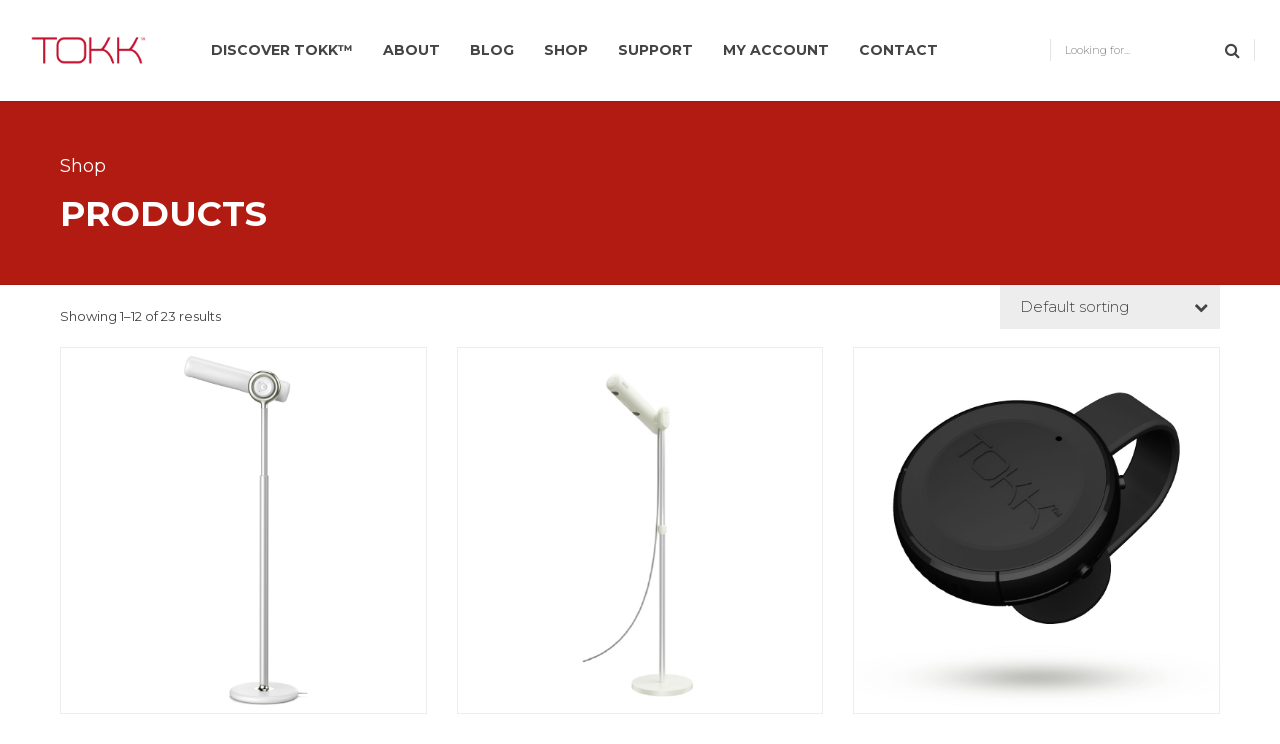

--- FILE ---
content_type: text/html; charset=UTF-8
request_url: https://tokktech.com/product-category/locks/
body_size: 25930
content:
<!DOCTYPE html>
<html dir="ltr" lang="en-US" prefix="og: https://ogp.me/ns#" data-bt-theme="Medicare 2.0.5">
<head>
	
			<meta charset="UTF-8">
		<meta name="viewport" content="width=device-width, initial-scale=1, maximum-scale=1, user-scalable=no">
		<meta name="mobile-web-app-capable" content="yes">
		<meta name="apple-mobile-web-app-capable" content="yes"><title>locks - Tokk | Pred Technologies</title>
	<style>img:is([sizes="auto" i], [sizes^="auto," i]) { contain-intrinsic-size: 3000px 1500px }</style>
	
		<!-- All in One SEO Pro 4.9.0 - aioseo.com -->
	<meta name="robots" content="max-image-preview:large" />
	<link rel="canonical" href="https://tokktech.com/product-category/locks/" />
	<link rel="next" href="https://tokktech.com/product-category/locks/page/2/" />
	<meta name="generator" content="All in One SEO Pro (AIOSEO) 4.9.0" />
		<meta property="og:locale" content="en_US" />
		<meta property="og:site_name" content="Tokk | Pred Technologies" />
		<meta property="og:type" content="article" />
		<meta property="og:title" content="locks - Tokk | Pred Technologies" />
		<meta property="og:url" content="https://tokktech.com/product-category/locks/" />
		<meta property="og:image" content="https://zzo.9c3.myftpupload.com/wp-content/uploads/2021/10/Logo-scaled.jpg" />
		<meta property="og:image:secure_url" content="https://zzo.9c3.myftpupload.com/wp-content/uploads/2021/10/Logo-scaled.jpg" />
		<meta property="article:publisher" content="https://www.facebook.com/PredTechnologies/" />
		<meta name="twitter:card" content="summary" />
		<meta name="twitter:site" content="@Pred_Tech" />
		<meta name="twitter:title" content="locks - Tokk | Pred Technologies" />
		<meta name="twitter:image" content="http://zzo.9c3.myftpupload.com/wp-content/uploads/2021/10/Logo-scaled.jpg" />
		<script type="application/ld+json" class="aioseo-schema">
			{"@context":"https:\/\/schema.org","@graph":[{"@type":"BreadcrumbList","@id":"https:\/\/tokktech.com\/product-category\/locks\/#breadcrumblist","itemListElement":[{"@type":"ListItem","@id":"https:\/\/tokktech.com#listItem","position":1,"name":"Home","item":"https:\/\/tokktech.com","nextItem":{"@type":"ListItem","@id":"https:\/\/tokktech.com\/shop\/#listItem","name":"Shop"}},{"@type":"ListItem","@id":"https:\/\/tokktech.com\/shop\/#listItem","position":2,"name":"Shop","item":"https:\/\/tokktech.com\/shop\/","nextItem":{"@type":"ListItem","@id":"https:\/\/tokktech.com\/product-category\/locks\/#listItem","name":"locks"},"previousItem":{"@type":"ListItem","@id":"https:\/\/tokktech.com#listItem","name":"Home"}},{"@type":"ListItem","@id":"https:\/\/tokktech.com\/product-category\/locks\/#listItem","position":3,"name":"locks","previousItem":{"@type":"ListItem","@id":"https:\/\/tokktech.com\/shop\/#listItem","name":"Shop"}}]},{"@type":"CollectionPage","@id":"https:\/\/tokktech.com\/product-category\/locks\/#collectionpage","url":"https:\/\/tokktech.com\/product-category\/locks\/","name":"locks - Tokk | Pred Technologies","inLanguage":"en-US","isPartOf":{"@id":"https:\/\/tokktech.com\/#website"},"breadcrumb":{"@id":"https:\/\/tokktech.com\/product-category\/locks\/#breadcrumblist"}},{"@type":"Organization","@id":"https:\/\/tokktech.com\/#organization","name":"PRED Technologies USA Inc.","description":"Tokk | Pred Technologies - Smart Wearable Devices and more","url":"https:\/\/tokktech.com\/","telephone":"+18589992114","logo":{"@type":"ImageObject","url":"http:\/\/zzo.9c3.myftpupload.com\/wp-content\/uploads\/2021\/10\/Logo-scaled.jpg","@id":"https:\/\/tokktech.com\/product-category\/locks\/#organizationLogo"},"image":{"@id":"https:\/\/tokktech.com\/product-category\/locks\/#organizationLogo"},"sameAs":["https:\/\/www.facebook.com\/PredTechnologies\/","https:\/\/twitter.com\/Pred_Tech","https:\/\/www.instagram.com\/predtechnologies\/","https:\/\/www.tiktok.com\/@predtechnologies?lang=en","https:\/\/www.youtube.com\/channel\/UCE6rpnsDXjDeKWkjr_7pRyA","https:\/\/www.linkedin.com\/company\/17893423"]},{"@type":"WebSite","@id":"https:\/\/tokktech.com\/#website","url":"https:\/\/tokktech.com\/","name":"Tokk | Pred Technologies","description":"Smart Wearable Devices and more","inLanguage":"en-US","publisher":{"@id":"https:\/\/tokktech.com\/#organization"}}]}
		</script>
		<!-- All in One SEO Pro -->

<script>window._wca = window._wca || [];</script>
<link rel='dns-prefetch' href='//www.googletagmanager.com' />
<link rel='dns-prefetch' href='//www.google.com' />
<link rel='dns-prefetch' href='//widget.trustpilot.com' />
<link rel='dns-prefetch' href='//cdn.canvasjs.com' />
<link rel='dns-prefetch' href='//stats.wp.com' />
<link rel='dns-prefetch' href='//secure.gravatar.com' />
<link rel='dns-prefetch' href='//maxcdn.bootstrapcdn.com' />
<link rel='dns-prefetch' href='//fonts.googleapis.com' />
<link rel='dns-prefetch' href='//v0.wordpress.com' />
<link rel='preconnect' href='//i0.wp.com' />
<link rel="alternate" type="application/rss+xml" title="Tokk | Pred Technologies &raquo; Feed" href="https://tokktech.com/feed/" />
<link rel="alternate" type="application/rss+xml" title="Tokk | Pred Technologies &raquo; locks Category Feed" href="https://tokktech.com/product-category/locks/feed/" />
		<!-- This site uses the Google Analytics by MonsterInsights plugin v9.10.0 - Using Analytics tracking - https://www.monsterinsights.com/ -->
		<!-- Note: MonsterInsights is not currently configured on this site. The site owner needs to authenticate with Google Analytics in the MonsterInsights settings panel. -->
					<!-- No tracking code set -->
				<!-- / Google Analytics by MonsterInsights -->
		<script type="text/javascript">
/* <![CDATA[ */
window._wpemojiSettings = {"baseUrl":"https:\/\/s.w.org\/images\/core\/emoji\/16.0.1\/72x72\/","ext":".png","svgUrl":"https:\/\/s.w.org\/images\/core\/emoji\/16.0.1\/svg\/","svgExt":".svg","source":{"concatemoji":"https:\/\/tokktech.com\/wp-includes\/js\/wp-emoji-release.min.js?ver=6.8.3"}};
/*! This file is auto-generated */
!function(s,n){var o,i,e;function c(e){try{var t={supportTests:e,timestamp:(new Date).valueOf()};sessionStorage.setItem(o,JSON.stringify(t))}catch(e){}}function p(e,t,n){e.clearRect(0,0,e.canvas.width,e.canvas.height),e.fillText(t,0,0);var t=new Uint32Array(e.getImageData(0,0,e.canvas.width,e.canvas.height).data),a=(e.clearRect(0,0,e.canvas.width,e.canvas.height),e.fillText(n,0,0),new Uint32Array(e.getImageData(0,0,e.canvas.width,e.canvas.height).data));return t.every(function(e,t){return e===a[t]})}function u(e,t){e.clearRect(0,0,e.canvas.width,e.canvas.height),e.fillText(t,0,0);for(var n=e.getImageData(16,16,1,1),a=0;a<n.data.length;a++)if(0!==n.data[a])return!1;return!0}function f(e,t,n,a){switch(t){case"flag":return n(e,"\ud83c\udff3\ufe0f\u200d\u26a7\ufe0f","\ud83c\udff3\ufe0f\u200b\u26a7\ufe0f")?!1:!n(e,"\ud83c\udde8\ud83c\uddf6","\ud83c\udde8\u200b\ud83c\uddf6")&&!n(e,"\ud83c\udff4\udb40\udc67\udb40\udc62\udb40\udc65\udb40\udc6e\udb40\udc67\udb40\udc7f","\ud83c\udff4\u200b\udb40\udc67\u200b\udb40\udc62\u200b\udb40\udc65\u200b\udb40\udc6e\u200b\udb40\udc67\u200b\udb40\udc7f");case"emoji":return!a(e,"\ud83e\udedf")}return!1}function g(e,t,n,a){var r="undefined"!=typeof WorkerGlobalScope&&self instanceof WorkerGlobalScope?new OffscreenCanvas(300,150):s.createElement("canvas"),o=r.getContext("2d",{willReadFrequently:!0}),i=(o.textBaseline="top",o.font="600 32px Arial",{});return e.forEach(function(e){i[e]=t(o,e,n,a)}),i}function t(e){var t=s.createElement("script");t.src=e,t.defer=!0,s.head.appendChild(t)}"undefined"!=typeof Promise&&(o="wpEmojiSettingsSupports",i=["flag","emoji"],n.supports={everything:!0,everythingExceptFlag:!0},e=new Promise(function(e){s.addEventListener("DOMContentLoaded",e,{once:!0})}),new Promise(function(t){var n=function(){try{var e=JSON.parse(sessionStorage.getItem(o));if("object"==typeof e&&"number"==typeof e.timestamp&&(new Date).valueOf()<e.timestamp+604800&&"object"==typeof e.supportTests)return e.supportTests}catch(e){}return null}();if(!n){if("undefined"!=typeof Worker&&"undefined"!=typeof OffscreenCanvas&&"undefined"!=typeof URL&&URL.createObjectURL&&"undefined"!=typeof Blob)try{var e="postMessage("+g.toString()+"("+[JSON.stringify(i),f.toString(),p.toString(),u.toString()].join(",")+"));",a=new Blob([e],{type:"text/javascript"}),r=new Worker(URL.createObjectURL(a),{name:"wpTestEmojiSupports"});return void(r.onmessage=function(e){c(n=e.data),r.terminate(),t(n)})}catch(e){}c(n=g(i,f,p,u))}t(n)}).then(function(e){for(var t in e)n.supports[t]=e[t],n.supports.everything=n.supports.everything&&n.supports[t],"flag"!==t&&(n.supports.everythingExceptFlag=n.supports.everythingExceptFlag&&n.supports[t]);n.supports.everythingExceptFlag=n.supports.everythingExceptFlag&&!n.supports.flag,n.DOMReady=!1,n.readyCallback=function(){n.DOMReady=!0}}).then(function(){return e}).then(function(){var e;n.supports.everything||(n.readyCallback(),(e=n.source||{}).concatemoji?t(e.concatemoji):e.wpemoji&&e.twemoji&&(t(e.twemoji),t(e.wpemoji)))}))}((window,document),window._wpemojiSettings);
/* ]]> */
</script>
<link rel='stylesheet' id='stripe-main-styles-css' href='https://tokktech.com/wp-content/mu-plugins/vendor/godaddy/mwc-core/assets/css/stripe-settings.css' type='text/css' media='all' />
<link rel='stylesheet' id='godaddy-payments-payinperson-main-styles-css' href='https://tokktech.com/wp-content/mu-plugins/vendor/godaddy/mwc-core/assets/css/pay-in-person-method.css' type='text/css' media='all' />
<style id='wp-emoji-styles-inline-css' type='text/css'>

	img.wp-smiley, img.emoji {
		display: inline !important;
		border: none !important;
		box-shadow: none !important;
		height: 1em !important;
		width: 1em !important;
		margin: 0 0.07em !important;
		vertical-align: -0.1em !important;
		background: none !important;
		padding: 0 !important;
	}
</style>
<link rel='stylesheet' id='wp-block-library-css' href='https://tokktech.com/wp-includes/css/dist/block-library/style.min.css?ver=6.8.3' type='text/css' media='all' />
<style id='classic-theme-styles-inline-css' type='text/css'>
/*! This file is auto-generated */
.wp-block-button__link{color:#fff;background-color:#32373c;border-radius:9999px;box-shadow:none;text-decoration:none;padding:calc(.667em + 2px) calc(1.333em + 2px);font-size:1.125em}.wp-block-file__button{background:#32373c;color:#fff;text-decoration:none}
</style>
<link rel='stylesheet' id='aioseo/css/src/vue/standalone/blocks/table-of-contents/global.scss-css' href='https://tokktech.com/wp-content/plugins/all-in-one-seo-pack-pro/dist/Pro/assets/css/table-of-contents/global.e90f6d47.css?ver=4.9.0' type='text/css' media='all' />
<link rel='stylesheet' id='aioseo/css/src/vue/standalone/blocks/pro/recipe/global.scss-css' href='https://tokktech.com/wp-content/plugins/all-in-one-seo-pack-pro/dist/Pro/assets/css/recipe/global.67a3275f.css?ver=4.9.0' type='text/css' media='all' />
<link rel='stylesheet' id='aioseo/css/src/vue/standalone/blocks/pro/product/global.scss-css' href='https://tokktech.com/wp-content/plugins/all-in-one-seo-pack-pro/dist/Pro/assets/css/product/global.61066cfb.css?ver=4.9.0' type='text/css' media='all' />
<link rel='stylesheet' id='mediaelement-css' href='https://tokktech.com/wp-includes/js/mediaelement/mediaelementplayer-legacy.min.css?ver=4.2.17' type='text/css' media='all' />
<link rel='stylesheet' id='wp-mediaelement-css' href='https://tokktech.com/wp-includes/js/mediaelement/wp-mediaelement.min.css?ver=6.8.3' type='text/css' media='all' />
<style id='jetpack-sharing-buttons-style-inline-css' type='text/css'>
.jetpack-sharing-buttons__services-list{display:flex;flex-direction:row;flex-wrap:wrap;gap:0;list-style-type:none;margin:5px;padding:0}.jetpack-sharing-buttons__services-list.has-small-icon-size{font-size:12px}.jetpack-sharing-buttons__services-list.has-normal-icon-size{font-size:16px}.jetpack-sharing-buttons__services-list.has-large-icon-size{font-size:24px}.jetpack-sharing-buttons__services-list.has-huge-icon-size{font-size:36px}@media print{.jetpack-sharing-buttons__services-list{display:none!important}}.editor-styles-wrapper .wp-block-jetpack-sharing-buttons{gap:0;padding-inline-start:0}ul.jetpack-sharing-buttons__services-list.has-background{padding:1.25em 2.375em}
</style>
<style id='global-styles-inline-css' type='text/css'>
:root{--wp--preset--aspect-ratio--square: 1;--wp--preset--aspect-ratio--4-3: 4/3;--wp--preset--aspect-ratio--3-4: 3/4;--wp--preset--aspect-ratio--3-2: 3/2;--wp--preset--aspect-ratio--2-3: 2/3;--wp--preset--aspect-ratio--16-9: 16/9;--wp--preset--aspect-ratio--9-16: 9/16;--wp--preset--color--black: #000000;--wp--preset--color--cyan-bluish-gray: #abb8c3;--wp--preset--color--white: #ffffff;--wp--preset--color--pale-pink: #f78da7;--wp--preset--color--vivid-red: #cf2e2e;--wp--preset--color--luminous-vivid-orange: #ff6900;--wp--preset--color--luminous-vivid-amber: #fcb900;--wp--preset--color--light-green-cyan: #7bdcb5;--wp--preset--color--vivid-green-cyan: #00d084;--wp--preset--color--pale-cyan-blue: #8ed1fc;--wp--preset--color--vivid-cyan-blue: #0693e3;--wp--preset--color--vivid-purple: #9b51e0;--wp--preset--gradient--vivid-cyan-blue-to-vivid-purple: linear-gradient(135deg,rgba(6,147,227,1) 0%,rgb(155,81,224) 100%);--wp--preset--gradient--light-green-cyan-to-vivid-green-cyan: linear-gradient(135deg,rgb(122,220,180) 0%,rgb(0,208,130) 100%);--wp--preset--gradient--luminous-vivid-amber-to-luminous-vivid-orange: linear-gradient(135deg,rgba(252,185,0,1) 0%,rgba(255,105,0,1) 100%);--wp--preset--gradient--luminous-vivid-orange-to-vivid-red: linear-gradient(135deg,rgba(255,105,0,1) 0%,rgb(207,46,46) 100%);--wp--preset--gradient--very-light-gray-to-cyan-bluish-gray: linear-gradient(135deg,rgb(238,238,238) 0%,rgb(169,184,195) 100%);--wp--preset--gradient--cool-to-warm-spectrum: linear-gradient(135deg,rgb(74,234,220) 0%,rgb(151,120,209) 20%,rgb(207,42,186) 40%,rgb(238,44,130) 60%,rgb(251,105,98) 80%,rgb(254,248,76) 100%);--wp--preset--gradient--blush-light-purple: linear-gradient(135deg,rgb(255,206,236) 0%,rgb(152,150,240) 100%);--wp--preset--gradient--blush-bordeaux: linear-gradient(135deg,rgb(254,205,165) 0%,rgb(254,45,45) 50%,rgb(107,0,62) 100%);--wp--preset--gradient--luminous-dusk: linear-gradient(135deg,rgb(255,203,112) 0%,rgb(199,81,192) 50%,rgb(65,88,208) 100%);--wp--preset--gradient--pale-ocean: linear-gradient(135deg,rgb(255,245,203) 0%,rgb(182,227,212) 50%,rgb(51,167,181) 100%);--wp--preset--gradient--electric-grass: linear-gradient(135deg,rgb(202,248,128) 0%,rgb(113,206,126) 100%);--wp--preset--gradient--midnight: linear-gradient(135deg,rgb(2,3,129) 0%,rgb(40,116,252) 100%);--wp--preset--font-size--small: 13px;--wp--preset--font-size--medium: 20px;--wp--preset--font-size--large: 36px;--wp--preset--font-size--x-large: 42px;--wp--preset--spacing--20: 0.44rem;--wp--preset--spacing--30: 0.67rem;--wp--preset--spacing--40: 1rem;--wp--preset--spacing--50: 1.5rem;--wp--preset--spacing--60: 2.25rem;--wp--preset--spacing--70: 3.38rem;--wp--preset--spacing--80: 5.06rem;--wp--preset--shadow--natural: 6px 6px 9px rgba(0, 0, 0, 0.2);--wp--preset--shadow--deep: 12px 12px 50px rgba(0, 0, 0, 0.4);--wp--preset--shadow--sharp: 6px 6px 0px rgba(0, 0, 0, 0.2);--wp--preset--shadow--outlined: 6px 6px 0px -3px rgba(255, 255, 255, 1), 6px 6px rgba(0, 0, 0, 1);--wp--preset--shadow--crisp: 6px 6px 0px rgba(0, 0, 0, 1);}:where(.is-layout-flex){gap: 0.5em;}:where(.is-layout-grid){gap: 0.5em;}body .is-layout-flex{display: flex;}.is-layout-flex{flex-wrap: wrap;align-items: center;}.is-layout-flex > :is(*, div){margin: 0;}body .is-layout-grid{display: grid;}.is-layout-grid > :is(*, div){margin: 0;}:where(.wp-block-columns.is-layout-flex){gap: 2em;}:where(.wp-block-columns.is-layout-grid){gap: 2em;}:where(.wp-block-post-template.is-layout-flex){gap: 1.25em;}:where(.wp-block-post-template.is-layout-grid){gap: 1.25em;}.has-black-color{color: var(--wp--preset--color--black) !important;}.has-cyan-bluish-gray-color{color: var(--wp--preset--color--cyan-bluish-gray) !important;}.has-white-color{color: var(--wp--preset--color--white) !important;}.has-pale-pink-color{color: var(--wp--preset--color--pale-pink) !important;}.has-vivid-red-color{color: var(--wp--preset--color--vivid-red) !important;}.has-luminous-vivid-orange-color{color: var(--wp--preset--color--luminous-vivid-orange) !important;}.has-luminous-vivid-amber-color{color: var(--wp--preset--color--luminous-vivid-amber) !important;}.has-light-green-cyan-color{color: var(--wp--preset--color--light-green-cyan) !important;}.has-vivid-green-cyan-color{color: var(--wp--preset--color--vivid-green-cyan) !important;}.has-pale-cyan-blue-color{color: var(--wp--preset--color--pale-cyan-blue) !important;}.has-vivid-cyan-blue-color{color: var(--wp--preset--color--vivid-cyan-blue) !important;}.has-vivid-purple-color{color: var(--wp--preset--color--vivid-purple) !important;}.has-black-background-color{background-color: var(--wp--preset--color--black) !important;}.has-cyan-bluish-gray-background-color{background-color: var(--wp--preset--color--cyan-bluish-gray) !important;}.has-white-background-color{background-color: var(--wp--preset--color--white) !important;}.has-pale-pink-background-color{background-color: var(--wp--preset--color--pale-pink) !important;}.has-vivid-red-background-color{background-color: var(--wp--preset--color--vivid-red) !important;}.has-luminous-vivid-orange-background-color{background-color: var(--wp--preset--color--luminous-vivid-orange) !important;}.has-luminous-vivid-amber-background-color{background-color: var(--wp--preset--color--luminous-vivid-amber) !important;}.has-light-green-cyan-background-color{background-color: var(--wp--preset--color--light-green-cyan) !important;}.has-vivid-green-cyan-background-color{background-color: var(--wp--preset--color--vivid-green-cyan) !important;}.has-pale-cyan-blue-background-color{background-color: var(--wp--preset--color--pale-cyan-blue) !important;}.has-vivid-cyan-blue-background-color{background-color: var(--wp--preset--color--vivid-cyan-blue) !important;}.has-vivid-purple-background-color{background-color: var(--wp--preset--color--vivid-purple) !important;}.has-black-border-color{border-color: var(--wp--preset--color--black) !important;}.has-cyan-bluish-gray-border-color{border-color: var(--wp--preset--color--cyan-bluish-gray) !important;}.has-white-border-color{border-color: var(--wp--preset--color--white) !important;}.has-pale-pink-border-color{border-color: var(--wp--preset--color--pale-pink) !important;}.has-vivid-red-border-color{border-color: var(--wp--preset--color--vivid-red) !important;}.has-luminous-vivid-orange-border-color{border-color: var(--wp--preset--color--luminous-vivid-orange) !important;}.has-luminous-vivid-amber-border-color{border-color: var(--wp--preset--color--luminous-vivid-amber) !important;}.has-light-green-cyan-border-color{border-color: var(--wp--preset--color--light-green-cyan) !important;}.has-vivid-green-cyan-border-color{border-color: var(--wp--preset--color--vivid-green-cyan) !important;}.has-pale-cyan-blue-border-color{border-color: var(--wp--preset--color--pale-cyan-blue) !important;}.has-vivid-cyan-blue-border-color{border-color: var(--wp--preset--color--vivid-cyan-blue) !important;}.has-vivid-purple-border-color{border-color: var(--wp--preset--color--vivid-purple) !important;}.has-vivid-cyan-blue-to-vivid-purple-gradient-background{background: var(--wp--preset--gradient--vivid-cyan-blue-to-vivid-purple) !important;}.has-light-green-cyan-to-vivid-green-cyan-gradient-background{background: var(--wp--preset--gradient--light-green-cyan-to-vivid-green-cyan) !important;}.has-luminous-vivid-amber-to-luminous-vivid-orange-gradient-background{background: var(--wp--preset--gradient--luminous-vivid-amber-to-luminous-vivid-orange) !important;}.has-luminous-vivid-orange-to-vivid-red-gradient-background{background: var(--wp--preset--gradient--luminous-vivid-orange-to-vivid-red) !important;}.has-very-light-gray-to-cyan-bluish-gray-gradient-background{background: var(--wp--preset--gradient--very-light-gray-to-cyan-bluish-gray) !important;}.has-cool-to-warm-spectrum-gradient-background{background: var(--wp--preset--gradient--cool-to-warm-spectrum) !important;}.has-blush-light-purple-gradient-background{background: var(--wp--preset--gradient--blush-light-purple) !important;}.has-blush-bordeaux-gradient-background{background: var(--wp--preset--gradient--blush-bordeaux) !important;}.has-luminous-dusk-gradient-background{background: var(--wp--preset--gradient--luminous-dusk) !important;}.has-pale-ocean-gradient-background{background: var(--wp--preset--gradient--pale-ocean) !important;}.has-electric-grass-gradient-background{background: var(--wp--preset--gradient--electric-grass) !important;}.has-midnight-gradient-background{background: var(--wp--preset--gradient--midnight) !important;}.has-small-font-size{font-size: var(--wp--preset--font-size--small) !important;}.has-medium-font-size{font-size: var(--wp--preset--font-size--medium) !important;}.has-large-font-size{font-size: var(--wp--preset--font-size--large) !important;}.has-x-large-font-size{font-size: var(--wp--preset--font-size--x-large) !important;}
:where(.wp-block-post-template.is-layout-flex){gap: 1.25em;}:where(.wp-block-post-template.is-layout-grid){gap: 1.25em;}
:where(.wp-block-columns.is-layout-flex){gap: 2em;}:where(.wp-block-columns.is-layout-grid){gap: 2em;}
:root :where(.wp-block-pullquote){font-size: 1.5em;line-height: 1.6;}
</style>
<link rel='stylesheet' id='dashicons-css' href='https://tokktech.com/wp-includes/css/dashicons.min.css?ver=6.8.3' type='text/css' media='all' />
<link rel='stylesheet' id='admin-bar-css' href='https://tokktech.com/wp-includes/css/admin-bar.min.css?ver=6.8.3' type='text/css' media='all' />
<style id='admin-bar-inline-css' type='text/css'>

    .canvasjs-chart-credit{
        display: none !important;
    }
    #vtrtsFreeChart canvas {
    border-radius: 6px;
}

.vtrts-free-adminbar-weekly-title {
    font-weight: bold;
    font-size: 14px;
    color: #fff;
    margin-bottom: 6px;
}

        #wpadminbar #wp-admin-bar-vtrts_free_top_button .ab-icon:before {
            content: "\f185";
            color: #1DAE22;
            top: 3px;
        }
    #wp-admin-bar-vtrts_pro_top_button .ab-item {
        min-width: 180px;
    }
    .vtrts-free-adminbar-dropdown {
        min-width: 420px ;
        padding: 18px 18px 12px 18px;
        background: #23282d;
        color: #fff;
        border-radius: 8px;
        box-shadow: 0 4px 24px rgba(0,0,0,0.15);
        margin-top: 10px;
    }
    .vtrts-free-adminbar-grid {
        display: grid;
        grid-template-columns: 1fr 1fr;
        gap: 18px 18px; /* row-gap column-gap */
        margin-bottom: 18px;
    }
    .vtrts-free-adminbar-card {
        background: #2c3338;
        border-radius: 8px;
        padding: 18px 18px 12px 18px;
        box-shadow: 0 2px 8px rgba(0,0,0,0.07);
        display: flex;
        flex-direction: column;
        align-items: flex-start;
    }
    /* Extra margin for the right column */
    .vtrts-free-adminbar-card:nth-child(2),
    .vtrts-free-adminbar-card:nth-child(4) {
        margin-left: 10px !important;
        padding-left: 10px !important;
                padding-top: 6px !important;

        margin-right: 10px !important;
        padding-right : 10px !important;
        margin-top: 10px !important;
    }
    .vtrts-free-adminbar-card:nth-child(1),
    .vtrts-free-adminbar-card:nth-child(3) {
        margin-left: 10px !important;
        padding-left: 10px !important;
                padding-top: 6px !important;

        margin-top: 10px !important;
                padding-right : 10px !important;

    }
    /* Extra margin for the bottom row */
    .vtrts-free-adminbar-card:nth-child(3),
    .vtrts-free-adminbar-card:nth-child(4) {
        margin-top: 6px !important;
        padding-top: 6px !important;
        margin-top: 10px !important;
    }
    .vtrts-free-adminbar-card-title {
        font-size: 14px;
        font-weight: 800;
        margin-bottom: 6px;
        color: #fff;
    }
    .vtrts-free-adminbar-card-value {
        font-size: 22px;
        font-weight: bold;
        color: #1DAE22;
        margin-bottom: 4px;
    }
    .vtrts-free-adminbar-card-sub {
        font-size: 12px;
        color: #aaa;
    }
    .vtrts-free-adminbar-btn-wrap {
        text-align: center;
        margin-top: 8px;
    }

    #wp-admin-bar-vtrts_free_top_button .ab-item{
    min-width: 80px !important;
        padding: 0px !important;
    .vtrts-free-adminbar-btn {
        display: inline-block;
        background: #1DAE22;
        color: #fff !important;
        font-weight: bold;
        padding: 8px 28px;
        border-radius: 6px;
        text-decoration: none;
        font-size: 15px;
        transition: background 0.2s;
        margin-top: 8px;
    }
    .vtrts-free-adminbar-btn:hover {
        background: #15991b;
        color: #fff !important;
    }

    .vtrts-free-adminbar-dropdown-wrap { min-width: 0; padding: 0; }
    #wpadminbar #wp-admin-bar-vtrts_free_top_button .vtrts-free-adminbar-dropdown { display: none; position: absolute; left: 0; top: 100%; z-index: 99999; }
    #wpadminbar #wp-admin-bar-vtrts_free_top_button:hover .vtrts-free-adminbar-dropdown { display: block; }
    
        .ab-empty-item #wp-admin-bar-vtrts_free_top_button-default .ab-empty-item{
    height:0px !important;
    padding :0px !important;
     }
            #wpadminbar .quicklinks .ab-empty-item{
        padding:0px !important;
    }
    .vtrts-free-adminbar-dropdown {
    min-width: 420px;
    padding: 18px 18px 12px 18px;
    background: #23282d;
    color: #fff;
    border-radius: 12px; /* more rounded */
    box-shadow: 0 8px 32px rgba(0,0,0,0.25); /* deeper shadow */
    margin-top: 10px;
}

.vtrts-free-adminbar-btn-wrap {
    text-align: center;
    margin-top: 18px; /* more space above */
}

.vtrts-free-adminbar-btn {
    display: inline-block;
    background: #1DAE22;
    color: #fff !important;
    font-weight: bold;
    padding: 5px 22px;
    border-radius: 8px;
    text-decoration: none;
    font-size: 17px;
    transition: background 0.2s, box-shadow 0.2s;
    margin-top: 8px;
    box-shadow: 0 2px 8px rgba(29,174,34,0.15);
    text-align: center;
    line-height: 1.6;
    
}
.vtrts-free-adminbar-btn:hover {
    background: #15991b;
    color: #fff !important;
    box-shadow: 0 4px 16px rgba(29,174,34,0.25);
}
    



			.admin-bar {
				position: inherit !important;
				top: auto !important;
			}
			.admin-bar .goog-te-banner-frame {
				top: 32px !important
			}
			@media screen and (max-width: 782px) {
				.admin-bar .goog-te-banner-frame {
					top: 46px !important;
				}
			}
			@media screen and (max-width: 480px) {
				.admin-bar .goog-te-banner-frame {
					position: absolute;
				}
			}
		
</style>
<style id='woocommerce-inline-inline-css' type='text/css'>
.woocommerce form .form-row .required { visibility: visible; }
</style>
<link rel='stylesheet' id='fontawesome-css' href='https://maxcdn.bootstrapcdn.com/font-awesome/4.7.0/css/font-awesome.min.css?ver=2.8.6' type='text/css' media='all' />
<link rel='stylesheet' id='wpos-slick-style-css' href='https://tokktech.com/wp-content/plugins/wp-team-showcase-and-slider/assets/css/slick.css?ver=2.8.6' type='text/css' media='all' />
<link rel='stylesheet' id='wpos-magnific-popup-style-css' href='https://tokktech.com/wp-content/plugins/wp-team-showcase-and-slider/assets/css/magnific-popup.css?ver=2.8.6' type='text/css' media='all' />
<link rel='stylesheet' id='tsas-public-style-css' href='https://tokktech.com/wp-content/plugins/wp-team-showcase-and-slider/assets/css/wp-tsas-public.css?ver=2.8.6' type='text/css' media='all' />
<link rel='stylesheet' id='wp-components-css' href='https://tokktech.com/wp-includes/css/dist/components/style.min.css?ver=6.8.3' type='text/css' media='all' />
<link rel='stylesheet' id='godaddy-styles-css' href='https://tokktech.com/wp-content/mu-plugins/vendor/wpex/godaddy-launch/includes/Dependencies/GoDaddy/Styles/build/latest.css?ver=2.0.2' type='text/css' media='all' />
<link rel='stylesheet' id='brands-styles-css' href='https://tokktech.com/wp-content/plugins/woocommerce/assets/css/brands.css?ver=10.3.5' type='text/css' media='all' />
<link rel='stylesheet' id='medicare-style-css' href='https://tokktech.com/wp-content/themes/medicare/style.css?ver=6.8.3' type='text/css' media='screen' />
<style id='medicare-style-inline-css' type='text/css'>
a:hover{ color: #cc362e;} select, input{font-family: Montserrat;} body{font-family: "Montserrat";} h1, h2, h3, h4, h5, h6{ font-family: "Montserrat";} a:hover{color: #cc362e;} .btLoader{ border-right: 2px solid #cc362e;} .btBreadCrumbs{ font-family: "Montserrat";} .btPageHeadline header .dash .headline:after{ background: #cc362e;} .btAccentColorBackground{background-color: #cc362e !important;} .btAleternateColorBackground{background-color: #c63a2d !important;} .topTools .btIconWidgetIcon:hover .btIco .btIcoHolder em, .btIconWidget .btIconWidgetIcon:hover .btIco .btIcoHolder em{color: #cc362e !important;} .menuPort{font-family: "Montserrat";} .menuPort nav ul li a:hover{color: #cc362e !important;} .menuPort nav > ul > li.menu-item-has-children > a:before{ border-bottom: 6px solid #cc362e;} .btMenuHorizontal .menuPort nav > ul > li.current-menu-ancestor > a, .btMenuHorizontal .menuPort nav > ul > li.current-menu-item > a{-webkit-box-shadow: 0 -3px 0 0 #cc362e inset; box-shadow: 0 -3px 0 0 #cc362e inset;} .btMenuHorizontal .menuPort nav > ul > li > ul li.current-menu-ancestor > a, .btMenuHorizontal .menuPort nav > ul > li > ul li.current-menu-item > a{color: #cc362e !important;} .btMenuVertical nav li.current-menu-ancestor > a, .btMenuVertical nav li.current-menu-item > a{color: #cc362e !important;} .subToggler:before{ color: #cc362e;} body.btMenuHorizontal .menuPort ul ul li:first-child > a{border-top: 3px solid #cc362e;} body.btMenuHorizontal .menuPort > nav > ul > li.btMenuWideDropdown > ul > li > a, body.btMenuHorizontal .menuPort > nav > ul > li.btMenuWideDropdown > ul > li:first-child > a{border-top: 3px solid #cc362e;} .btVerticalMenuTrigger:hover .btIco:before, .btVerticalMenuTrigger:hover .btIco:after{border-top-color: #cc362e;} .btVerticalMenuTrigger:hover .btIco .btIcoHolder:after{border-top-color: #cc362e;} @media (min-width: 1200px){.btMenuVerticalOn .btVerticalMenuTrigger .btIco a:before{color: #cc362e !important;} }.topBar .widget_search button:hover:before, .topBarInMenu .widget_search button:hover:before{color: #cc362e;} .btDarkSkin .topBar .widget_search button:hover:before, .btDarkSkin .topBarInMenu .widget_search button:hover:before, .btLightSkin .btDarkSkin .topBar .widget_search button:hover:before, .btLightSkin .btDarkSkin .topBarInMenu .widget_search button:hover:before{color: #cc362e;} .btLightSkin button:hover:before, .btDarkSkin .btLightSkin button:hover:before{color: #cc362e;} .topBarInLogoAreaCell{border: 0 solid #cc362e;} .topBarInLogoAreaCell .btSpecialHeaderIcon .btIconWidgetIcon .btIco .btIcoHolder:before, .topBarInLogoAreaCell .btSpecialHeaderIcon .btIconWidgetIcon .btIco .btIcoHolder:after{color: #c63a2d;} .topTools.btTopToolsLeft .btIco .btIcoHolder{background-color: #cc362e;} .topTools.btTopToolsLeft .btIco .btIcoHolder:hover{background-color: #c63a2d;} .topTools.btTopToolsLeft .btSpecialHeaderIcon .btIco .btIcoHolder{background-color: #c63a2d;} .topTools.btTopToolsLeft .btSpecialHeaderIcon .btIco .btIcoHolder:hover{background-color: #cc362e;} .infoToggler:before{background-color: #cc362e; border: 1px solid #cc362e;} .infoToggler:after{ color: #cc362e; border: 1px solid #cc362e;} .infoToggler.on:after{ background-color: #cc362e;} .infoToggler.on:before{ color: #cc362e;} .btSiteFooter .menu li.btPageTop a:after, .btSiteFooter .menu li.btPageTop a:before{ color: #c63a2d;} .btSiteFooter .menu a:hover{color: #cc362e;} .btCustomMenu ul li a:hover{color: #cc362e;} .btCustomMenu ul li.btPageTop a:after{ color: #c63a2d;} .btInlineFooterMenu.btCustomMenu ul > li > a{ color: #cc362e;} .btFooterWrap.btDarkSkin .btBox h4 .headline a:hover, .btFooterWrap.btLightSkin .btBox h4 .headline a:hover{color: #cc362e;} #boldSiteFooterWidgetsRow .btSpecialHeaderIcon .btIconWidgetIcon .btIco .btIcoHolder:before, #boldSiteFooterWidgetsRow .btSpecialHeaderIcon .btIconWidgetIcon .btIco .btIcoHolder:after{color: #c63a2d;} .sticky .headline{color: #cc362e;} .headline a{color: #cc362e;} .single-portfolio h1, .single-post h1, .single-portfolio h2, .single-post h2{ color: #cc362e;} .portfolioItem dt, .btPortfolioSingleItemColumns dt{color: #cc362e;} .btArticleListItem.btBlogColumnView .btArticleListBodyAuthor a, .btPostSingleItemColumns .btArticleListBodyAuthor a{color: #cc362e !important;} .commentTxt p.edit-link a:hover, .commentTxt p.reply a:hover{color: #cc362e;} .btBox > h4{ font-family: "Montserrat";} .btBox > h4:after{ background-color: #cc362e;} .btBox ul li a:hover{color: #cc362e;} .btBox.widget_calendar table caption{background: #cc362e; font-family: "Montserrat";} .btBox.widget_archive ul li a:hover, .btBox.widget_categories ul li a:hover, .btCustomMenu ul li a:hover{border-bottom: 1px solid #cc362e;} .btDarkSkin .btBox.widget_archive ul li a:hover, .btLightSkin .btDarkSkin .btBox.widget_archive ul li a:hover, .btDarkSkin .btBox.widget_categories ul li a:hover, .btLightSkin .btDarkSkin .btBox.widget_categories ul li a:hover{border-bottom: 1px solid #cc362e;} .btBox.widget_rss li a.rsswidget{font-family: "Montserrat";} .btBox.widget_rss li cite:before{ color: #cc362e;} .btBox .btSearch button, .btBox .btSearch input[type=submit], form.woocommerce-product-search button, form.woocommerce-product-search input[type=submit]{ background: #cc362e;} .btBox .btSearch button:hover, form.woocommerce-product-search button:hover{background: #8e2520;} form.wpcf7-form input[type="text"], form.wpcf7-form input[type="password"], form.wpcf7-form input[type="email"], form.wpcf7-form input[type="date"], form.wpcf7-form textarea, form.wpcf7-form .fancy-select .trigger{ font-family: "Montserrat";} form.wpcf7-form input[type="text"]:focus, form.wpcf7-form input[type="password"]:focus, form.wpcf7-form input[type="email"]:focus, form.wpcf7-form input[type="date"]:focus, form.wpcf7-form textarea:focus, form.wpcf7-form .fancy-select .trigger.open{-webkit-box-shadow: 0 0 0 2px #cc362e inset; box-shadow: 0 0 0 2px #cc362e inset;} form.wpcf7-form p span.required:after, form.wpcf7-form p span.bt_bb_required:after{ color: #cc362e !important;} form.wpcf7-form .wpcf7-submit{ background-color: #cc362e;} form.wpcf7-form .wpcf7-submit:hover{background: #88281f;} .fancy-select ul.options > li:hover{color: #cc362e;} .btBox .tagcloud a, .btTags ul a{ background: #cc362e;} .btBox .tagcloud a:hover, .btTags ul a:hover{background: #8e2520;} .recentTweets small:before{ color: #cc362e;} .btContentHolder blockquote{ font-family: "Montserrat";} .btContentHolder table tr th, .btContentHolder table thead tr th{background: #cc362e;} .post-password-form input[type="submit"]{ background: #cc362e; font-family: "Montserrat";} .btPagination .paging a:hover:after{background: #cc362e;} .articleSideGutter a{color: #cc362e;} .comment-respond .btnOutline button[type="submit"]{font-family: "Montserrat";} a#cancel-comment-reply-link{ font-family: "Montserrat";} a#cancel-comment-reply-link:hover{color: #cc362e;} span.btHighlight{ background-color: #cc362e;} a.btContinueReading{background: #cc362e;} a.btContinueReading:hover{background: #8e2520;} .btArticle .btArticleBody p a, .btArticle .btArticleBody ul a, .btArticle .btArticleBody ol a, .btArticle .btArticleBody table td a, .btArticle .btArticleBody dl a, .btArticle .btArticleBody address a, .btArticle .btArticleBody pre a, .btArticle .portfolioBody p a, .btArticle .portfolioBody ul a, .btArticle .portfolioBody ol a, .btArticle .portfolioBody table td a, .btArticle .portfolioBody dl a, .btArticle .portfolioBody address a, .btArticle .portfolioBody pre a{color: #cc362e;} .btIco .btIcoHolder:before, .btIco .btIcoHolder:after{color: #cc362e;} .btDarkSkin .btTopToolsRight .btIconWidget:hover .btIco .btIcoHolder:before, .btDarkSkin .btTopToolsRight .btIconWidget:hover .btIco .btIcoHolder:after, .btLightSkin .btDarkSkin .btTopToolsRight .btIconWidget:hover .btIco .btIcoHolder:before, .btLightSkin .btDarkSkin .btTopToolsRight .btIconWidget:hover .btIco .btIcoHolder:after{color: #cc362e;} .btLightSkin .btTopToolsRight .btIconWidget:hover .btIco .btIcoHolder:before, .btLightSkin .btTopToolsRight .btIconWidget:hover .btIco .btIcoHolder:after, .btDarkSkin .btLightSkin .btTopToolsRight .btIconWidget:hover .btIco .btIcoHolder:before, .btDarkSkin .btLightSkin .btTopToolsRight .btIconWidget:hover .btIco .btIcoHolder:after{color: #cc362e;} .btIco.btIcoWhiteType .btIcoHolder em{ color: #cc362e;} .btIco.btIcoFilledType.btIcoAccentColor.btIcoBigSize:hover .btIcoHolder em:before, .btIco.btIcoOutlineType.btIcoAccentColor.btIcoBigSize .btIcoHolder em:before, .btIco.btIcoFilledType.btIcoAccentColor.btIcoLargeSize:hover .btIcoHolder em:before, .btIco.btIcoOutlineType.btIcoAccentColor.btIcoLargeSize .btIcoHolder em:before{-webkit-box-shadow: 0 0 0 2px #cc362e inset; box-shadow: 0 0 0 2px #cc362e inset;} .btIco.btIcoFilledType.btIcoAccentColor .btIcoHolder em:before, .btIco.btIcoOutlineType.btIcoAccentColor:hover .btIcoHolder em:before{-webkit-box-shadow: 0 0 0 1em #cc362e inset; box-shadow: 0 0 0 1em #cc362e inset;} .btIco.btIcoFilledType.btIcoAccentColor:hover .btIcoHolder em:before, .btIco.btIcoOutlineType.btIcoAccentColor .btIcoHolder em:before{-webkit-box-shadow: 0 0 0 1px #cc362e inset; box-shadow: 0 0 0 1px #cc362e inset;} .btIco.btIcoFilledType.btIcoAccentColor:hover .btIcoHolder:before, .btIco.btIcoFilledType.btIcoAccentColor:hover .btIcoHolder:after, .btIco.btIcoOutlineType.btIcoAccentColor .btIcoHolder:before, .btIco.btIcoOutlineType.btIcoAccentColor .btIcoHolder:after{color: #cc362e;} .btIco.btIcoFilledType.btIcoAlterColor.btIcoBigSize:hover .btIcoHolder em:before, .btIco.btIcoOutlineType.btIcoAlterColor.btIcoBigSize .btIcoHolder em:before, .btIco.btIcoFilledType.btIcoAlterColor.btIcoLargeSize:hover .btIcoHolder em:before, .btIco.btIcoOutlineType.btIcoAlterColor.btIcoLargeSize .btIcoHolder em:before{-webkit-box-shadow: 0 0 0 2px #c63a2d inset; box-shadow: 0 0 0 2px #c63a2d inset;} .btIco.btIcoFilledType.btIcoAlterColor .btIcoHolder em:before, .btIco.btIcoOutlineType.btIcoAlterColor:hover .btIcoHolder em:before{-webkit-box-shadow: 0 0 0 1em #c63a2d inset; box-shadow: 0 0 0 1em #c63a2d inset;} .btIco.btIcoFilledType.btIcoAlterColor:hover .btIcoHolder em:before, .btIco.btIcoOutlineType.btIcoAlterColor .btIcoHolder em:before{-webkit-box-shadow: 0 0 0 1px #c63a2d inset; box-shadow: 0 0 0 1px #c63a2d inset;} .btIco.btIcoFilledType.btIcoAlterColor:hover .btIcoHolder:before, .btIco.btIcoFilledType.btIcoAlterColor:hover .btIcoHolder:after, .btIco.btIcoOutlineType.btIcoAlterColor .btIcoHolder:before, .btIco.btIcoOutlineType.btIcoAlterColor .btIcoHolder:after{color: #c63a2d;} .btLightSkin .btIco.btIcoDefaultType.btIcoAccentColor .btIcoHolder:before, .btLightSkin .btIco.btIcoDefaultType.btIcoAccentColor .btIcoHolder:after, .btLightSkin .btIco.btIcoDefaultType.btIcoDefaultColor:hover .btIcoHolder:before, .btLightSkin .btIco.btIcoDefaultType.btIcoDefaultColor:hover .btIcoHolder:after, .btDarkSkin .btLightSkin .btIco.btIcoDefaultType.btIcoAccentColor .btIcoHolder:before, .btDarkSkin .btLightSkin .btIco.btIcoDefaultType.btIcoAccentColor .btIcoHolder:after, .btDarkSkin .btLightSkin .btIco.btIcoDefaultType.btIcoDefaultColor:hover .btIcoHolder:before, .btDarkSkin .btLightSkin .btIco.btIcoDefaultType.btIcoDefaultColor:hover .btIcoHolder:after, .btDarkSkin .btIco.btIcoDefaultType.btIcoAccentColor .btIcoHolder:before, .btDarkSkin .btIco.btIcoDefaultType.btIcoAccentColor .btIcoHolder:after, .btDarkSkin .btIco.btIcoDefaultType.btIcoDefaultColor:hover .btIcoHolder:before, .btDarkSkin .btIco.btIcoDefaultType.btIcoDefaultColor:hover .btIcoHolder:after, .btLightSkin .btDarkSkin .btIco.btIcoDefaultType.btIcoAccentColor .btIcoHolder:before, .btLightSkin .btDarkSkin .btIco.btIcoDefaultType.btIcoAccentColor .btIcoHolder:after, .btLightSkin .btDarkSkin .btIco.btIcoDefaultType.btIcoDefaultColor:hover .btIcoHolder:before, .btLightSkin .btDarkSkin .btIco.btIcoDefaultType.btIcoDefaultColor:hover .btIcoHolder:after{color: #cc362e;} .btLightSkin .btIco.btIcoDefaultType.btIcoAlterColor .btIcoHolder:before, .btLightSkin .btIco.btIcoDefaultType.btIcoAlterColor .btIcoHolder:after, .btLightSkin .btIco.btIcoDefaultType.btIcoDefaultColor:hover .btIcoHolder:before, .btLightSkin .btIco.btIcoDefaultType.btIcoDefaultColor:hover .btIcoHolder:after, .btDarkSkin .btLightSkin .btIco.btIcoDefaultType.btIcoAlterColor .btIcoHolder:before, .btDarkSkin .btLightSkin .btIco.btIcoDefaultType.btIcoAlterColor .btIcoHolder:after, .btDarkSkin .btLightSkin .btIco.btIcoDefaultType.btIcoDefaultColor:hover .btIcoHolder:before, .btDarkSkin .btLightSkin .btIco.btIcoDefaultType.btIcoDefaultColor:hover .btIcoHolder:after, .btDarkSkin .btIco.btIcoDefaultType.btIcoAlterColor .btIcoHolder:before, .btDarkSkin .btIco.btIcoDefaultType.btIcoAlterColor .btIcoHolder:after, .btDarkSkin .btIco.btIcoDefaultType.btIcoDefaultColor:hover .btIcoHolder:before, .btDarkSkin .btIco.btIcoDefaultType.btIcoDefaultColor:hover .btIcoHolder:after, .btLightSkin .btDarkSkin .btIco.btIcoDefaultType.btIcoAlterColor .btIcoHolder:before, .btLightSkin .btDarkSkin .btIco.btIcoDefaultType.btIcoAlterColor .btIcoHolder:after, .btLightSkin .btDarkSkin .btIco.btIcoDefaultType.btIcoDefaultColor:hover .btIcoHolder:before, .btLightSkin .btDarkSkin .btIco.btIcoDefaultType.btIcoDefaultColor:hover .btIcoHolder:after{color: #c63a2d;} .btAccentColorBackground .btIco.btIcoDefaultType.btIcoDefaultColor:hover .btIcoHolder:before, .btAccentColorBackground .btIco.btIcoDefaultType.btIcoDefaultColor:hover .btIcoHolder:after{color: #c63a2d !important;} .btIcoAccentColor span{color: #cc362e;} .btIcoAlterColor span{color: #c63a2d;} .btIcoDefaultColor:hover span, .btIcoDefaultColor:hover a.btIcoHolder:after{color: #cc362e !important;} .btCircleIcon.btAccentColorCircle.btFilledCircle, .btCircleIcon.btAccentColorCircle.btFilledCircle:hover{border-color: #cc362e; background-color: #cc362e;} .btCircleIcon.btAccentColorCircle.btHollowCircle, .btCircleIcon.btAccentColorCircle.btHollowCircle:hover{border-color: #cc362e; color: #cc362e;} .btCircleIcon.btAlternateColorCircle.btFilledCircle, .btCircleIcon.btAlternateColorCircle.btFilledCircle:hover{border-color: #c63a2d; background-color: #c63a2d;} .btCircleIcon.btAlternateColorCircle.btHollowCircle, .btCircleIcon.btAlternateColorCircle.btHollowCircle:hover{border-color: #c63a2d; color: #c63a2d;} .btnFilledStyle.btnAccentColor, .btnOutlineStyle.btnAccentColor:hover{background-color: #cc362e; border: 2px solid #cc362e;} .btnFilledStyle.btnAlternateColor, .btnOutlineStyle.btnAlternateColor:hover{background-color: #c63a2d; border: 2px solid #c63a2d;} .btnFilledStyle.btnAccentColor:hover{background-color: #8e2520; border: 2px solid #8e2520;} .btnFilledStyle.btnAlternateColor:hover{background-color: #88281f; border: 2px solid #88281f;} .btnOutlineStyle.btnAccentColor{ border: 2px solid #cc362e; color: #cc362e;} .btnOutlineStyle.btnAccentColor span, .btnOutlineStyle.btnAccentColor span:before, .btnOutlineStyle.btnAccentColor a, .btnOutlineStyle.btnAccentColor .btIco a:before, .btnOutlineStyle.btnAccentColor button{color: #cc362e !important;} .btnOutlineStyle.btnAlternateColor{ border: 2px solid #c63a2d; color: #c63a2d;} .btnOutlineStyle.btnAlternateColor span, .btnOutlineStyle.btnAlternateColor span:before, .btnOutlineStyle.btnAlternateColor a, .btnOutlineStyle.btnAlternateColor .btIco a:before, .btnOutlineStyle.btnAlternateColor button{color: #c63a2d !important;} .btnBorderlessStyle.btnAccentColor span, .btnBorderlessStyle.btnNormalColor:hover span, .btnBorderlessStyle.btnAccentColor span:before, .btnBorderlessStyle.btnNormalColor:hover span:before, .btnBorderlessStyle.btnAccentColor a, .btnBorderlessStyle.btnNormalColor:hover a, .btnBorderlessStyle.btnAccentColor .btIco a:before, .btnBorderlessStyle.btnNormalColor:hover .btIco a:before, .btnBorderlessStyle.btnAccentColor button, .btnBorderlessStyle.btnNormalColor:hover button{color: #cc362e;} .btnBorderlessStyle.btnAlternateColor span, .btnBorderlessStyle.btnAlternateColor span:before, .btnBorderlessStyle.btnAlternateColor a, .btnBorderlessStyle.btnAlternateColor .btIco a:before, .btnBorderlessStyle.btnAlternateColor button{color: #c63a2d;} .btCounterHolder{font-family: "Montserrat";} .btProgressContent .btProgressAnim{background-color: #cc362e;} .btProgressBarLineStyle .btProgressContent .btProgressAnim{ color: #cc362e; border-bottom: 4px solid #cc362e;} .captionTxt:before{color: #cc362e;} .btPriceTable .btPriceTableHeader{background: #cc362e;} .btLightSkin .btDarkSkin .btPriceTableSticker, .btDarkSkin .btLightSkin .btDarkSkin .btPriceTableSticker{background: #c63a2d;} .btDarkSkin .btDarkSkin .btPriceTableSticker, .btLightSkin .btDarkSkin .btDarkSkin .btPriceTableSticker{ color: #cc362e;} .header .btSuperTitle{font-family: "Montserrat";} .header .btSubTitle{font-family: "Montserrat";} .btLightSkin .btAlternateDash.btDash .dash:after, .btLightSkin .btAlternateDash.btDash .dash:before, .btDarkSkin .btLightSkin .btAlternateDash.btDash .dash:after, .btDarkSkin .btLightSkin .btAlternateDash.btDash .dash:before, .btDarkSkin .btAlternateDash.btDash .dash:after, .btDarkSkin .btAlternateDash.btDash .dash:before, .btLightSkin .btDarkSkin .btAlternateDash.btDash .dash:after, .btLightSkin .btDarkSkin .btAlternateDash.btDash .dash:before{-webkit-box-shadow: 0 2px 0 0 #c63a2d inset; box-shadow: 0 2px 0 0 #c63a2d inset;} .btLightSkin .btAccentDash.btDash .dash:after, .btLightSkin .btAccentDash.btDash .dash:before, .btDarkSkin .btLightSkin .btAccentDash.btDash .dash:after, .btDarkSkin .btLightSkin .btAccentDash.btDash .dash:before, .btDarkSkin .btAccentDash.btDash .dash:after, .btDarkSkin .btAccentDash.btDash .dash:before, .btLightSkin .btDarkSkin .btAccentDash.btDash .dash:after, .btLightSkin .btDarkSkin .btAccentDash.btDash .dash:before{-webkit-box-shadow: 0 2px 0 0 #cc362e inset; box-shadow: 0 2px 0 0 #cc362e inset;} .header.small .dash:after, .header.small .dash:before{-webkit-box-shadow: 0 1px 0 0 #cc362e inset; box-shadow: 0 1px 0 0 #cc362e inset;} .btGridContent .header .btSuperTitle a:hover{color: #cc362e;} .btCatFilter{ font-family: "Montserrat";} .btCatFilter .btCatFilterItem:after{ background: #cc362e;} .btCatFilter .btCatFilterItem:hover{color: #cc362e;} .btMediaBox.btQuote, .btMediaBox.btLink{background-color: #cc362e;} h4.nbs.nsPrev a:hover:before, h4.nbs.nsNext a:hover:after{background-color: #cc362e;} .btGhost h4.nbs.nsPrev a:hover:before, .btGhost h4.nbs.nsNext a:hover:after{background-color: #cc362e !important;} .slided .slick-dots li.slick-active button, .slided .slick-dots li.slick-active button:hover, .btDarkSkin .slided .slick-dots li.slick-active button, .btLightSkin .btDarkSkin .slided .slick-dots li.slick-active button, .btDarkSkin .slided .slick-dots li.slick-active button:hover, .btLightSkin .btDarkSkin .slided .slick-dots li.slick-active button:hover{background-color: #cc362e;} .btGetInfo{ background: #cc362e;} .btCloseGhost .btIco .btIcoHolder:after{color: #cc362e;} .btInfoBarMeta p strong{color: #cc362e;} .btLightSkin .tabsHeader li.on span, .btDarkSkin .btLightSkin .tabsHeader li.on span, .btLightSkin .tabsHeader li.on a, .btDarkSkin .btLightSkin .tabsHeader li.on a{-webkit-box-shadow: 0 -2px 0 0 #cc362e inset; box-shadow: 0 -2px 0 0 #cc362e inset;} .btLightSkin .tabsVertical .tabAccordionTitle.on, .btDarkSkin .btLightSkin .tabsVertical .tabAccordionTitle.on, .btDarkSkin .tabsVertical .tabAccordionTitle.on, .btLightSkin .btDarkSkin .tabsVertical .tabAccordionTitle.on{background-color: #cc362e; -webkit-box-shadow: -52px 0 0 #8e2520 inset; box-shadow: -52px 0 0 #8e2520 inset;} .rtl.btLightSkin .tabsVertical .tabAccordionTitle.on, .rtl.btDarkSkin .btLightSkin .tabsVertical .tabAccordionTitle.on, .rtl.btDarkSkin .tabsVertical .tabAccordionTitle.on, .rtl.btLightSkin .btDarkSkin .tabsVertical .tabAccordionTitle.on{-webkit-box-shadow: 52px 0 0 #8e2520 inset; box-shadow: 52px 0 0 #8e2520 inset;} .tabsVertical .tabAccordionTitle:before{color: #cc362e;} .tabAccordionTitle.on{background: #cc362e;} .btSingleLatestPostFooter a.btArticleComments{border-left: 1px solid #cc362e;} .demos span{background-color: #cc362e;} .btWorkingHoursInnerLink a{background-color: #c63a2d;} .btWorkingHoursInnerLink a:hover{ background-color: #cc362e;} .btDarkSkin .btGoogleMapsWrap, .btLightSkin .btDarkSkin .btGoogleMapsWrap{background-color: #c63a2d;} span.btInfoPaneToggler{background-color: #cc362e;} input[type="text"], input[type="password"], input[type="email"], input[type="date"], input[type="tel"], textarea, .fancy-select .trigger, .select2-container .select2-choice{font-family: "Montserrat";} input[type="text"]:focus, input[type="password"]:focus, input[type="email"]:focus, input[type="tel"]:focus, textarea:focus, .fancy-select .trigger.open, .select2-container.select2-dropdown-open .select2-choice{-webkit-box-shadow: 0 0 0 2px #cc362e inset; box-shadow: 0 0 0 2px #cc362e inset;} .btSpecTypeDropdown .fancy-select .trigger.open{-webkit-box-shadow: 0 0 0 2px #cc362e inset; box-shadow: 0 0 0 2px #cc362e inset;} .wCheckBox:before{background-color: #cc362e;} .btCustomList li a:before{ color: #cc362e;} .btCustomList li a:hover:before{ background-color: #cc362e;} .btLightSkin .btCustomList li a:hover, .btDarkSkin .btLightSkin .btCustomList li a:hover, .btDarkSkin .btCustomList li a:hover, .btLightSkin .btDarkSkin .btCustomList li a:hover{background-color: #cc362e;} .btLightSkin .btCustomList li a:hover:before, .btDarkSkin .btLightSkin .btCustomList li a:hover:before, .btDarkSkin .btCustomList li a:hover:before, .btLightSkin .btDarkSkin .btCustomList li a:hover:before{background-color: #8e2520;} div.wpcf7-validation-errors{border-color: #cc362e; color: #cc362e;} .ui-datepicker.ui-widget, .btDatePicker#ui-datepicker-div{font-family: "Montserrat";} .ui-datepicker.ui-widget .ui-datepicker-header{background: #cc362e;} .ui-datepicker.ui-widget tbody tr td a.ui-state-default.ui-state-active{-webkit-box-shadow: 0 0 0 20px #c63a2d inset; box-shadow: 0 0 0 20px #c63a2d inset;} .ui-datepicker.ui-widget tbody tr td a.ui-state-default.ui-state-highlight{-webkit-box-shadow: 0 0 0 20px #cc362e inset; box-shadow: 0 0 0 20px #cc362e inset;} .ui-datepicker.ui-widget tbody tr td a.ui-state-default.ui-state-hover{-webkit-box-shadow: 0 0 0 2px #cc362e inset; box-shadow: 0 0 0 2px #cc362e inset; color: #cc362e;} .slick-dots li.slick-active button, .slick-dots li.slick-active button:hover{background-color: #cc362e !important;} button.slick-arrow{ background: #cc362e;} button.slick-arrow:hover{background-color: #cc362e;} .btLightSkin button.slick-arrow:hover, .btDarkSkin .btLightSkin button.slick-arrow:hover, .btDarkSkin button.slick-arrow:hover, .btLightSkin .btDarkSkin button.slick-arrow:hover{background-color: #cc362e;} .bt_bb_arrows_size_large button.slick-arrow:after{ -webkit-box-shadow: 0 0 0 1px #cc362e inset; box-shadow: 0 0 0 1px #cc362e inset;} .bt_bb_arrows_size_large button.slick-arrow:hover:after{-webkit-box-shadow: 0 0 0 1em #cc362e inset; box-shadow: 0 0 0 1em #cc362e inset;} .bt_bb_color_scheme_2 .bt_bb_arrows_size_large button.slick-arrow:hover:before, .bt_bb_color_scheme_5 .bt_bb_arrows_size_large button.slick-arrow:hover:before{color: #cc362e;} .wpcf7-form input:not([type='checkbox']):not([type='radio']).wpcf7-submit{ font-family: "Montserrat"; background: #cc362e;} .wpcf7-form input:not([type='checkbox']):not([type='radio']).wpcf7-submit:hover{background: #8e2520 !important;} .wpcf7-form .btAlterSubmit input:not([type='checkbox']):not([type='radio']).wpcf7-submit{background: #c63a2d;} .wpcf7-form .btAlterSubmit input:not([type='checkbox']):not([type='radio']).wpcf7-submit:hover{background: #88281f !important;} div.wpcf7 .btSubscribe input[type='submit']{ background: #cc362e !important;} div.wpcf7 .btFooterSubscribe input[type='submit']{ background: #c63a2d !important;} div.wpcf7 .btFooterSubscribe input[type='submit']:hover{background: #88281f;} .bt_bb_progress_bar_advanced > p{ font-family: "Montserrat";} .btLightSkin .bt_bb_features_table table thead tr th, .btDarkSkin .btLightSkin .bt_bb_features_table table thead tr th{border-bottom-color: #cc362e;} .btDarkSkin .bt_bb_features_table table thead tr th, .btLightSkin .btDarkSkin .bt_bb_features_table table thead tr th{border-bottom-color: #cc362e;} .bt_bb_features_table table tbody tr td .bt_bb_features_table_yes:after{ color: #cc362e;} .bt_bb_masonry_image_grid .bt_bb_grid_item .bt_bb_grid_item_inner_image:after{ color: #cc362e;} .bt_bb_post_grid_loader{ border-right: 2px solid #cc362e;} .bt_bb_post_grid_filter{ font-family: "Montserrat";} .bt_bb_post_grid_filter .bt_bb_post_grid_filter_item:after{ background: #cc362e;} .bt_bb_post_grid_filter .bt_bb_post_grid_filter_item:hover{color: #cc362e;} .bt_bb_masonry_portfolio_grid .bt_bb_masonry_post_grid_content .bt_bb_grid_item .bt_bb_grid_item_post_content .bt_bb_grid_item_category{font-family: "Montserrat";} .bt_bb_masonry_portfolio_grid .bt_bb_masonry_post_grid_content .bt_bb_grid_item .bt_bb_grid_item_post_content .bt_bb_grid_item_post_title a{color: #cc362e;} .bt_bb_masonry_portfolio_grid .bt_bb_masonry_post_grid_content .bt_bb_grid_item .bt_bb_grid_item_post_content .bt_bb_grid_item_post_title:before{ background: #c63a2d;} .bt_bb_masonry_portfolio_grid .bt_bb_masonry_post_grid_content .bt_bb_grid_item .bt_bb_grid_item_post_content .bt_bb_grid_item_meta{ font-family: "Montserrat";} .bt_bb_masonry_portfolio_grid .bt_bb_masonry_post_grid_content .bt_bb_grid_item .bt_bb_grid_item_post_content .bt_bb_grid_item_post_share .btIco:hover .btIcoHolder:after{color: #cc362e;} .bt_bb_masonry_portfolio_tiles .bt_bb_grid_item .bt_bb_grid_item_inner .bt_bb_grid_item_inner_content .bt_bb_grid_item_post_title:before{ color: #cc362e;} .bt_bb_masonry_portfolio_tiles .bt_bb_grid_item .bt_bb_grid_item_inner .bt_bb_grid_item_inner_content .bt_bb_grid_item_post_title + .bt_bb_grid_item_post_excerpt:before{ background: #c63a2d;} .bt_bb_twitter .bt_bb_twitter_item a{color: #cc362e;} .bt_bb_slider .slick-dots li.slick-active button, .bt_bb_slider .slick-dots li.slick-active button:hover, .btDarkSkin .bt_bb_slider .slick-dots li.slick-active button, .btLightSkin .btDarkSkin .bt_bb_slider .slick-dots li.slick-active button, .btDarkSkin .bt_bb_slider .slick-dots li.slick-active button:hover, .btLightSkin .btDarkSkin .bt_bb_slider .slick-dots li.slick-active button:hover{background-color: #cc362e;} .mfp-gallery button.mfp-close{ color: #cc362e;} .mfp-gallery button.mfp-arrow:hover{background: #cc362e;} .btSidebar .btIconWidget .btIconWidgetContent .btIconWidgetTitle{font-family: "Montserrat";} .btSidebar .btIconWidget.btSpecialHeaderIcon .btIconWidgetIcon .btIco .btIcoHolder:before, .btSidebar .btIconWidget.btSpecialHeaderIcon .btIconWidgetIcon .btIco .btIcoHolder:after{color: #cc362e;} .bt_bb_before_after_image .bt_bb_before_after_image-horizontal .bt_bb_before_after_image-handle:hover{background: #cc362e;} .bt_bb_before_after_image .bt_bb_before_after_image-container.active .bt_bb_before_after_image-handle{background: #cc362e;} .bt_bb_before_after_image .bt_bb_before_after_image_block{ background: #cc362e;} .bt_bb_before_after_image .bt_bb_before_after_image_block .bt_bb_before_after_image_headline{font-family: "Montserrat";} .bt_bb_before_after_image .bt_bb_before_after_image_block .bt_bb_before_after_image_headline:after{background: #c63a2d;} .mptt-shortcode-wrapper .mptt-shortcode-table tbody .mptt-event-container{background-color: #cc362e;} .mptt-shortcode-wrapper .mptt-shortcode-table tbody .mptt-event-container:hover{background-color: #c63a2d;} .btNewsletter .btNewsletterColumn input:focus{-webkit-box-shadow: 0 0 0 3px #cc362e !important; box-shadow: 0 0 0 3px #cc362e !important;} .btNewsletter .btNewsletterButton input{background: #c63a2d !important;} .btNewsletter .btNewsletterButton input:hover{background: #88281f !important; -webkit-box-shadow: 0 0 0 3em #88281f inset; box-shadow: 0 0 0 3em #88281f inset;} .btAnimNav li.btAnimNavNext:hover, .btAnimNav li.btAnimNavPrev:hover{color: #cc362e;} .headline strong.animate{ color: #c63a2d;} .headline b.animate{ color: #cc362e;} p.demo_store{ background-color: #cc362e;} .woocommerce .woocommerce-error, .woocommerce .woocommerce-info, .woocommerce .woocommerce-message{ border-top: 2px solid #cc362e;} .woocommerce .woocommerce-info a:not(.button), .woocommerce .woocommerce-message a:not(.button){color: #cc362e;} .woocommerce .woocommerce-message{border-top-color: #cc362e;} .woocommerce .woocommerce-message:before{color: #cc362e;} .woocommerce .woocommerce-info{border-top-color: #cc362e;} .woocommerce .woocommerce-info:before{color: #cc362e;} .woocommerce div.product .stock{color: #cc362e;} nav.woocommerce-pagination ul li a:focus, nav.woocommerce-pagination ul li a:hover{background: #c63a2d;} nav.woocommerce-pagination ul li a.next, nav.woocommerce-pagination ul li a.prev{background: #cc362e;} nav.woocommerce-pagination ul li a.next:hover, nav.woocommerce-pagination ul li a.prev:hover{ background: #c63a2d;} .woocommerce #respond input#submit, .woocommerce button.button.single_add_to_cart_button, .woocommerce .button.single_add_to_cart_button, .woocommerce input.button, .woocommerce button.button, .woocommerce .widget_price_filter .price_slider_amount .button, .woocommerce p.buttons a.button, .woocommerce .woocommerce-message a.button, button[name="calc_shipping"]{ color: #cc362e; border: 2px solid #cc362e;} .woocommerce #respond input#submit:hover, .woocommerce a.button:hover, .woocommerce button.button:hover, .woocommerce input.button:hover, .woocommerce p.buttons a.button:hover, .widget_price_filter .price_slider_amount .button:hover{background-color: #cc362e;} .woocommerce .woocommerce-message a.button, .woocommerce a.button.wc-forward, .woocommerce #review_form .form-submit input[type="submit"]#submit, .woocommerce .shop_table.cart td.actions input[type="submit"], .woocommerce .shop_table.cart td.actions button[type="submit"], .woocommerce .login input[type="submit"], .woocommerce input.button[name="register"], .woocommerce input.button[name="save_address"], .woocommerce p.buttons a.button{background-color: #cc362e;} .woocommerce .woocommerce-message a.button:hover, .woocommerce a.button.wc-forward:hover, .woocommerce #review_form .form-submit input[type="submit"]#submit:hover, .woocommerce .shop_table.cart td.actions input[type="submit"]:hover, .woocommerce .shop_table.cart td.actions button[type="submit"]:hover, .woocommerce .login input[type="submit"]:hover, .woocommerce input.button[name="register"]:hover, .woocommerce input.button[name="save_address"]:hover, .woocommerce p.buttons a.button:hover, button[name="calc_shipping"]:hover{background-color: #8e2520; border-color: #8e2520;} .woocommerce #respond input#submit.alt, .woocommerce a.button.alt, .woocommerce button.button.alt, .woocommerce input.button.alt{background-color: #cc362e;} .woocommerce #respond input#submit.alt:hover, .woocommerce a.button.alt:hover, .woocommerce button.button.alt:hover, .woocommerce input.button.alt:hover{ color: #cc362e !important;} .woocommerce #respond input#submit.alt.disabled, .woocommerce #respond input#submit.alt.disabled:hover, .woocommerce #respond input#submit.alt:disabled, .woocommerce #respond input#submit.alt:disabled:hover, .woocommerce #respond input#submit.alt:disabled[disabled], .woocommerce #respond input#submit.alt:disabled[disabled]:hover, .woocommerce a.button.alt.disabled, .woocommerce a.button.alt.disabled:hover, .woocommerce a.button.alt:disabled, .woocommerce a.button.alt:disabled:hover, .woocommerce a.button.alt:disabled[disabled], .woocommerce a.button.alt:disabled[disabled]:hover, .woocommerce button.button.alt.disabled, .woocommerce button.button.alt.disabled:hover, .woocommerce button.button.alt:disabled, .woocommerce button.button.alt:disabled:hover, .woocommerce button.button.alt:disabled[disabled], .woocommerce button.button.alt:disabled[disabled]:hover, .woocommerce input.button.alt.disabled, .woocommerce input.button.alt.disabled:hover, .woocommerce input.button.alt:disabled, .woocommerce input.button.alt:disabled:hover, .woocommerce input.button.alt:disabled[disabled], .woocommerce input.button.alt:disabled[disabled]:hover{background-color: #cc362e;} .woocommerce .star-rating span:before{ color: #cc362e;} .woocommerce p.stars a[class^="star-"].active:after, .woocommerce p.stars a[class^="star-"]:hover:after{color: #cc362e;} .btLightSkin.woocommerce ul.cart_list li .headline a:hover, .btDarkSkin .btLightSkin.woocommerce ul.cart_list li .headline a:hover, .btLightSkin.woocommerce ul.product_list_widget li .headline a:hover, .btDarkSkin .btLightSkin.woocommerce ul.product_list_widget li .headline a:hover, .btDarkSkin.woocommerce ul.cart_list li .headline a:hover, .btLightSkin .btDarkSkin.woocommerce ul.cart_list li .headline a:hover, .btDarkSkin.woocommerce ul.product_list_widget li .headline a:hover, .btLightSkin .btDarkSkin.woocommerce ul.product_list_widget li .headline a:hover{color: #cc362e;} .btFooterWrap.btDarkSkin ul.cart_list li .headline a:hover, .btFooterWrap.btLightSkin ul.cart_list li .headline a:hover, .btFooterWrap.btDarkSkin ul.product_list_widget li .headline a:hover, .btFooterWrap.btLightSkin ul.product_list_widget li .headline a:hover{color: #cc362e !important;} .woocommerce .widget_shopping_cart .total, .woocommerce.widget_shopping_cart .total{border-top: 2px solid #cc362e;} .woocommerce .widget_shopping_cart .cart_list li a.remove:hover, .woocommerce.widget_shopping_cart .cart_list li a.remove:hover{background-color: #cc362e;} .woocommerce .widget_price_filter .ui-slider .ui-slider-handle{ background-color: #cc362e;} .woocommerce-cart .cart-collaterals .cart_totals .discount td{color: #cc362e;} .woocommerce .product_meta .posted_in:before{ color: #cc362e;} .woocommerce .product_meta .posted_in a{color: #cc362e;} .woocommerce form.woocommerce-product-search input[type="submit"]{ background-color: #cc362e;} .woocommerce form.woocommerce-product-search .search-field{ font-family: "Montserrat";} .woocommerce form.woocommerce-product-search .search-field:focus{-webkit-box-shadow: 0 0 0 2px #cc362e inset; box-shadow: 0 0 0 2px #cc362e inset;} .woocommerce form.woocommerce-product-search button{ background: #cc362e;} .woocommerce form.woocommerce-product-search button:hover{background: #8e2520;} td.product-remove a.remove{ color: #cc362e; border: 1px solid #cc362e;} td.product-remove a.remove:hover{background-color: #cc362e;} .woocommerce .wc-proceed-to-checkout a.button{ border: 2px solid #cc362e;} .woocommerce p.lost_password:before{ color: #cc362e;} .woocommerce form.login p.lost_password a:hover{color: #cc362e;} .woocommerce header.title .edit{ color: #cc362e;} .woocommerce .widget_layered_nav ul li.chosen a:hover:before, .woocommerce .widget_layered_nav_filters ul li a:hover:before{background-color: #cc362e;} a.reset_variations:hover{color: #cc362e;} .btLightSkin.woocommerce .product .headline a:hover, .btDarkSkin .btLightSkin.woocommerce .product .headline a:hover, .btDarkSkin.woocommerce .product .headline a:hover, .btLightSkin .btDarkSkin.woocommerce .product .headline a:hover{color: #cc362e;} .woocommerce a.button.wc-backward{ background-color: #cc362e;} .woocommerce a.button.wc-backward:hover{background-color: #8e2520;} .woocommerce-MyAccount-navigation ul{ font-family: "Montserrat";} .woocommerce-MyAccount-navigation ul li a:after{ background: #cc362e;} .woocommerce-MyAccount-navigation ul li a:hover{color: #cc362e;} form fieldset legend{ font-family: "Montserrat";} .mainHeader .widget_shopping_cart .btCartWidget:before, .btMenuVertical .menuPort .widget_shopping_cart .btCartWidget:before{ border-bottom: 6px solid #cc362e;} .mainHeader .widget_shopping_cart .btCartWidgetIcon .bt_bb_icon_holder:before, .btMenuVertical .menuPort .widget_shopping_cart .btCartWidgetIcon .bt_bb_icon_holder:before{ color: #cc362e;} .mainHeader .widget_shopping_cart .btCartWidgetInnerContent, .btMenuVertical .menuPort .widget_shopping_cart .btCartWidgetInnerContent{ border-top: 3px solid #cc362e;} .btMenuVertical .menuPort .widget_shopping_cart .btCartWidgetInnerContent .verticalMenuCartToggler:after{ color: #cc362e;} .btQuoteBooking .btContactNext{ background-color: #cc362e; border: 2px solid #cc362e;} .btQuoteBooking .btContactNext:hover, .btQuoteBooking .btContactNext:active{background-color: #8e2520; border: 2px solid #8e2520;} .btQuoteBooking .btQuoteSwitch:hover{-webkit-box-shadow: 0 0 0 #cc362e inset,0 1px 5px rgba(0,0,0,.2); box-shadow: 0 0 0 #cc362e inset,0 1px 5px rgba(0,0,0,.2);} .btQuoteBooking .btQuoteSwitch.on .btQuoteSwitchInner{ background: #cc362e;} .btQuoteBooking input[type="text"], .btQuoteBooking input[type="email"], .btQuoteBooking input[type="password"], .btQuoteBooking textarea, .btQuoteBooking .fancy-select .trigger, .btQuoteBooking .dd.ddcommon .ddTitleText{ font-family: "Montserrat";} .btQuoteBooking input[type="text"]:focus, .btQuoteBooking input[type="email"]:focus, .btQuoteBooking input[type="password"]:focus, .btQuoteBooking textarea:focus, .btQuoteBooking .fancy-select .trigger.open, .btQuoteBooking .dd.ddcommon.borderRadiusTp .ddTitleText{-webkit-box-shadow: 0 0 0 2px #cc362e inset; box-shadow: 0 0 0 2px #cc362e inset;} .btQuoteBooking .btQuoteItem textarea{ font-family: "Montserrat";} .btQuoteBooking .ui-slider .ui-slider-handle{ background: #cc362e;} .btQuoteBooking .btQuoteBookingForm .btQuoteTotal{ background: #cc362e;} .btQuoteBooking .btQuoteTotalCurrency{ background: #8e2520;} .btQuoteBooking .btQuoteTotalCalc{ background: #8e2520;} .btQuoteBooking .btContactFieldMandatory:after{ color: #cc362e;} .btQuoteBooking .btContactFieldMandatory.btContactFieldError input, .btQuoteBooking .btContactFieldMandatory.btContactFieldError textarea{border: 1px solid #cc362e; -webkit-box-shadow: 0 0 0 1px #cc362e inset; box-shadow: 0 0 0 1px #cc362e inset;} .btQuoteBooking .btContactFieldMandatory.btContactFieldError .dd.ddcommon.borderRadius .ddTitleText{border: 1px solid #cc362e; -webkit-box-shadow: 0 0 0 1px #cc362e inset; box-shadow: 0 0 0 1px #cc362e inset;} .btQuoteBooking .btContactFieldMandatory.btContactFieldError .dd.ddcommon.borderRadius:hover .ddTitleText{-webkit-box-shadow: 0 0 0 1px #cc362e inset,0 0 0 #cc362e inset,0 1px 5px rgba(0,0,0,.2); box-shadow: 0 0 0 1px #cc362e inset,0 0 0 #cc362e inset,0 1px 5px rgba(0,0,0,.2);} .btQuoteBooking .btContactFieldMandatory.btContactFieldError input:focus, .btQuoteBooking .btContactFieldMandatory.btContactFieldError textarea:focus{-webkit-box-shadow: 0 0 0 1px #cc362e inset,5px 0 0 #cc362e inset,0 1px 5px rgba(0,0,0,.2); box-shadow: 0 0 0 1px #cc362e inset,5px 0 0 #cc362e inset,0 1px 5px rgba(0,0,0,.2);} .btQuoteBooking .btContactFieldMandatory.btContactFieldError .dd.ddcommon.borderRadiusTp .ddTitleText{-webkit-box-shadow: 0 0 0 1px #cc362e inset,5px 0 0 #cc362e inset,0 1px 5px rgba(0,0,0,.2); box-shadow: 0 0 0 1px #cc362e inset,5px 0 0 #cc362e inset,0 1px 5px rgba(0,0,0,.2);} .btQuoteBooking .btSubmitMessage{color: #cc362e;} .btDatePicker .ui-datepicker-header{ background-color: #cc362e;} .btQuoteBooking .btContactSubmit{ background-color: #cc362e; border: 2px solid #cc362e;} .btQuoteBooking .btContactSubmit:hover{background-color: #8e2520; border: 2px solid #8e2520;} .btPayPalButton:hover{-webkit-box-shadow: 0 0 0 #cc362e inset,0 1px 5px rgba(0,0,0,.2); box-shadow: 0 0 0 #cc362e inset,0 1px 5px rgba(0,0,0,.2);} @media (max-width: 992px){.header.small .dash:after, .header.small .dash:before{-webkit-box-shadow: 0 1px 0 0 #cc362e inset; box-shadow: 0 1px 0 0 #cc362e inset;} }@media (max-width: 767px){.btArticleListItem .btArticleFooter .btShareArticle:before{ background-color: #cc362e;} }.wp-block-button__link:hover{color: #cc362e !important;}
</style>
<link rel='stylesheet' id='medicare-print-css' href='https://tokktech.com/wp-content/themes/medicare/print.css?ver=6.8.3' type='text/css' media='print' />
<link rel='stylesheet' id='medicare-magnific-popup-css' href='https://tokktech.com/wp-content/themes/medicare/magnific-popup.css?ver=6.8.3' type='text/css' media='screen' />
<link rel='stylesheet' id='medicare-fonts-css' href='https://fonts.googleapis.com/css?family=Montserrat%3A100%2C200%2C300%2C400%2C500%2C600%2C700%2C800%2C900%2C100italic%2C200italic%2C300italic%2C400italic%2C500italic%2C600italic%2C700italic%2C800italic%2C900italic%7CMontserrat%3A100%2C200%2C300%2C400%2C500%2C600%2C700%2C800%2C900%2C100italic%2C200italic%2C300italic%2C400italic%2C500italic%2C600italic%2C700italic%2C800italic%2C900italic%7CMontserrat%3A100%2C200%2C300%2C400%2C500%2C600%2C700%2C800%2C900%2C100italic%2C200italic%2C300italic%2C400italic%2C500italic%2C600italic%2C700italic%2C800italic%2C900italic%7CMontserrat%3A100%2C200%2C300%2C400%2C500%2C600%2C700%2C800%2C900%2C100italic%2C200italic%2C300italic%2C400italic%2C500italic%2C600italic%2C700italic%2C800italic%2C900italic%7CMontserrat%3A100%2C200%2C300%2C400%2C500%2C600%2C700%2C800%2C900%2C100italic%2C200italic%2C300italic%2C400italic%2C500italic%2C600italic%2C700italic%2C800italic%2C900italic&#038;subset=latin%2Clatin-ext&#038;ver=1.0.0' type='text/css' media='all' />
<script type="text/javascript" id="woocommerce-google-analytics-integration-gtag-js-after">
/* <![CDATA[ */
/* Google Analytics for WooCommerce (gtag.js) */
					window.dataLayer = window.dataLayer || [];
					function gtag(){dataLayer.push(arguments);}
					// Set up default consent state.
					for ( const mode of [{"analytics_storage":"denied","ad_storage":"denied","ad_user_data":"denied","ad_personalization":"denied","region":["AT","BE","BG","HR","CY","CZ","DK","EE","FI","FR","DE","GR","HU","IS","IE","IT","LV","LI","LT","LU","MT","NL","NO","PL","PT","RO","SK","SI","ES","SE","GB","CH"]}] || [] ) {
						gtag( "consent", "default", { "wait_for_update": 500, ...mode } );
					}
					gtag("js", new Date());
					gtag("set", "developer_id.dOGY3NW", true);
					gtag("config", "G-BS693CXDGH", {"track_404":true,"allow_google_signals":true,"logged_in":false,"linker":{"domains":[],"allow_incoming":false},"custom_map":{"dimension1":"logged_in"}});
/* ]]> */
</script>
<script type="text/javascript" id="ahc_front_js-js-extra">
/* <![CDATA[ */
var ahc_ajax_front = {"ajax_url":"https:\/\/tokktech.com\/wp-admin\/admin-ajax.php","plugin_url":"https:\/\/tokktech.com\/wp-content\/plugins\/visitors-traffic-real-time-statistics\/","page_id":"Category: <span>locks<\/span>","page_title":"","post_type":""};
/* ]]> */
</script>
<script type="text/javascript" src="https://tokktech.com/wp-content/plugins/visitors-traffic-real-time-statistics/js/front.js?ver=6.8.3" id="ahc_front_js-js"></script>
<script type="text/javascript" src="https://tokktech.com/wp-includes/js/jquery/jquery.min.js?ver=3.7.1" id="jquery-core-js"></script>
<script type="text/javascript" src="https://tokktech.com/wp-includes/js/jquery/jquery-migrate.min.js?ver=3.4.1" id="jquery-migrate-js"></script>
<script type="text/javascript" src="https://tokktech.com/wp-content/plugins/bt_cost_calculator/jquery.dd.js?ver=6.8.3" id="bt_cc_dd-js"></script>
<script type="text/javascript" src="https://tokktech.com/wp-content/plugins/bt_cost_calculator/cc.main.js?ver=6.8.3" id="bt_cc_main-js"></script>
<script type="text/javascript" src="https://tokktech.com/wp-content/plugins/medicare/bt_elements.js?ver=6.8.3" id="bt_plugin_enqueue-js"></script>
<script type="text/javascript" src="https://tokktech.com/wp-content/plugins/recaptcha-woo/js/rcfwc.js?ver=1.0" id="rcfwc-js-js" defer="defer" data-wp-strategy="defer"></script>
<script type="text/javascript" src="https://www.google.com/recaptcha/api.js?hl=en_US" id="recaptcha-js" defer="defer" data-wp-strategy="defer"></script>
<script type="text/javascript" id="tp-js-js-extra">
/* <![CDATA[ */
var trustpilot_settings = {"key":"4PyQTmltIRFomTvr","TrustpilotScriptUrl":"https:\/\/invitejs.trustpilot.com\/tp.min.js","IntegrationAppUrl":"\/\/ecommscript-integrationapp.trustpilot.com","PreviewScriptUrl":"\/\/ecommplugins-scripts.trustpilot.com\/v2.1\/js\/preview.min.js","PreviewCssUrl":"\/\/ecommplugins-scripts.trustpilot.com\/v2.1\/css\/preview.min.css","PreviewWPCssUrl":"\/\/ecommplugins-scripts.trustpilot.com\/v2.1\/css\/preview_wp.css","WidgetScriptUrl":"\/\/widget.trustpilot.com\/bootstrap\/v5\/tp.widget.bootstrap.min.js"};
/* ]]> */
</script>
<script type="text/javascript" src="https://tokktech.com/wp-content/plugins/trustpilot-reviews/review/assets/js/headerScript.min.js?ver=1.0&#039; async=&#039;async" id="tp-js-js"></script>
<script type="text/javascript" src="//widget.trustpilot.com/bootstrap/v5/tp.widget.bootstrap.min.js?ver=1.0&#039; async=&#039;async" id="widget-bootstrap-js"></script>
<script type="text/javascript" id="trustbox-js-extra">
/* <![CDATA[ */
var trustbox_settings = {"page":"category","sku":null,"name":null};
var trustpilot_trustbox_settings = {"trustboxes":[{"enabled":"enabled","snippet":"[base64]","customizations":"[base64]","defaults":"[base64]","page":"landing","position":"before","corner":"top: #{Y}px; left: #{X}px;","paddingx":"0","paddingy":"0","zindex":"1000","clear":"both","xpaths":"[base64]","sku":"TRUSTPILOT_SKU_VALUE_5882,TOKK CAM - S20","name":"TOKK\u2122 CAM S20","widgetName":"Review Collector","repeatable":false,"uuid":"750ef648-32fa-86bb-3f5c-64020db504e4","error":null,"repeatXpath":{"xpathById":{"prefix":"","suffix":""},"xpathFromRoot":{"prefix":"","suffix":""}},"width":"100%","height":"70px","locale":"en-US"},{"enabled":"enabled","snippet":"[base64]","customizations":"[base64]","defaults":"[base64]","page":"landing","position":"before","corner":"top: #{Y}px; left: #{X}px;","paddingx":"0","paddingy":"0","zindex":"1000","clear":"both","xpaths":"WyJpZChcInRvcFwiKS9ESVZbMl0vU0VDVElPTlsxXS9ESVZbMV0vRElWWzFdIiwiLy9ESVZbQGNsYXNzPVwiYm9sZFJvd1wiXSIsIi9IVE1MWzFdL0JPRFlbMV0vRElWWzJdL0RJVlsyXS9TRUNUSU9OWzFdL0RJVlsxXS9ESVZbMV0iXQ==","sku":"TRUSTPILOT_SKU_VALUE_5882,TOKK CAM - S20","name":"TOKK\u2122 CAM S20","widgetName":"Review Collector","repeatable":false,"uuid":"b04ca3b0-7127-098d-fea0-d2694583650c","error":null,"repeatXpath":{"xpathById":{"prefix":"","suffix":""},"xpathFromRoot":{"prefix":"","suffix":""}},"width":"100%","height":"52px","locale":"en-US"},{"enabled":"enabled","snippet":"[base64]","customizations":"[base64]","defaults":"[base64]","page":"product","position":"before","corner":"top: #{Y}px; left: #{X}px;","paddingx":"0","paddingy":"0","zindex":"1000","clear":"both","xpaths":"[base64]","sku":"TRUSTPILOT_SKU_VALUE_5882,TOKK CAM - S20","name":"TOKK\u2122 CAM S20","widgetName":"Review Collector","repeatable":false,"uuid":"57650f83-5e13-2a72-b359-5f6608be4c76","error":null}]};
/* ]]> */
</script>
<script type="text/javascript" src="https://tokktech.com/wp-content/plugins/trustpilot-reviews/review/assets/js/trustBoxScript.min.js?ver=1.0&#039; async=&#039;async" id="trustbox-js"></script>
<script type="text/javascript" src="https://tokktech.com/wp-content/plugins/woocommerce/assets/js/jquery-blockui/jquery.blockUI.min.js?ver=2.7.0-wc.10.3.5" id="wc-jquery-blockui-js" defer="defer" data-wp-strategy="defer"></script>
<script type="text/javascript" src="https://tokktech.com/wp-content/plugins/woocommerce/assets/js/js-cookie/js.cookie.min.js?ver=2.1.4-wc.10.3.5" id="wc-js-cookie-js" defer="defer" data-wp-strategy="defer"></script>
<script type="text/javascript" id="woocommerce-js-extra">
/* <![CDATA[ */
var woocommerce_params = {"ajax_url":"\/wp-admin\/admin-ajax.php","wc_ajax_url":"\/?wc-ajax=%%endpoint%%","i18n_password_show":"Show password","i18n_password_hide":"Hide password"};
/* ]]> */
</script>
<script type="text/javascript" src="https://tokktech.com/wp-content/plugins/woocommerce/assets/js/frontend/woocommerce.min.js?ver=10.3.5" id="woocommerce-js" defer="defer" data-wp-strategy="defer"></script>
<script type="text/javascript" id="WCPAY_ASSETS-js-extra">
/* <![CDATA[ */
var wcpayAssets = {"url":"https:\/\/tokktech.com\/wp-content\/plugins\/woocommerce-payments\/dist\/"};
/* ]]> */
</script>
<script type="text/javascript" src="https://tokktech.com/wp-content/themes/medicare/js/slick.min.js?ver=6.8.3" id="slick-min-js"></script>
<script type="text/javascript" src="https://tokktech.com/wp-content/themes/medicare/js/jquery.magnific-popup.min.js?ver=6.8.3" id="jquery-magnific-popup-min-js"></script>
<script type="text/javascript" src="https://tokktech.com/wp-content/themes/medicare/js/iscroll.js?ver=6.8.3" id="iscroll-js"></script>
<script type="text/javascript" src="https://tokktech.com/wp-content/themes/medicare/js/fancySelect.js?ver=6.8.3" id="fancySelect-js"></script>
<script type="text/javascript" src="https://tokktech.com/wp-content/themes/medicare/js/html5shiv.min.js?ver=6.8.3" id="html5shiv-min-js"></script>
<script type="text/javascript" src="https://tokktech.com/wp-content/themes/medicare/js/respond.min.js?ver=6.8.3" id="respond-min-js"></script>
<script type="text/javascript" src="https://tokktech.com/wp-content/themes/medicare/js/misc.js?ver=6.8.3" id="medicare-misc-js"></script>
<script type="text/javascript" src="https://tokktech.com/wp-content/themes/medicare/js/header.misc.js?ver=6.8.3" id="medicare-header-misc-js"></script>
<script type="text/javascript" src="https://tokktech.com/wp-content/themes/medicare/js/dir.hover.js?ver=6.8.3" id="medicare-dir-hover-js"></script>
<script type="text/javascript" src="https://tokktech.com/wp-content/themes/medicare/js/sliders.js?ver=6.8.3" id="medicare-sliders-js"></script>
<script type="text/javascript" src="https://stats.wp.com/s-202548.js" id="woocommerce-analytics-js" defer="defer" data-wp-strategy="defer"></script>

<!-- Google tag (gtag.js) snippet added by Site Kit -->
<!-- Google Analytics snippet added by Site Kit -->
<script type="text/javascript" src="https://www.googletagmanager.com/gtag/js?id=GT-NS4PCBB" id="google_gtagjs-js" async></script>
<script type="text/javascript" id="google_gtagjs-js-after">
/* <![CDATA[ */
window.dataLayer = window.dataLayer || [];function gtag(){dataLayer.push(arguments);}
gtag("set","linker",{"domains":["tokktech.com"]});
gtag("js", new Date());
gtag("set", "developer_id.dZTNiMT", true);
gtag("config", "GT-NS4PCBB");
/* ]]> */
</script>
<link rel="https://api.w.org/" href="https://tokktech.com/wp-json/" /><link rel="alternate" title="JSON" type="application/json" href="https://tokktech.com/wp-json/wp/v2/product_cat/128" /><link rel="EditURI" type="application/rsd+xml" title="RSD" href="https://tokktech.com/xmlrpc.php?rsd" />
<meta name="generator" content="Site Kit by Google 1.166.0" />	<style>img#wpstats{display:none}</style>
		<!-- Google site verification - Google for WooCommerce -->
<meta name="google-site-verification" content="s6KQkXTv3PjrfEEEW8fiD2_f6u3Dd7vTYc8Yktao0qw" />
<script>window.BoldThemesURI = "https://tokktech.com/wp-content/themes/medicare"; window.BoldThemesAJAXURL = "https://tokktech.com/wp-admin/admin-ajax.php";window.boldthemes_text = [];window.boldthemes_text.previous = 'previous';window.boldthemes_text.next = 'next';</script>	<noscript><style>.woocommerce-product-gallery{ opacity: 1 !important; }</style></noscript>
	<meta name="generator" content="Elementor 3.33.2; features: additional_custom_breakpoints; settings: css_print_method-external, google_font-enabled, font_display-auto">
			<style>
				.e-con.e-parent:nth-of-type(n+4):not(.e-lazyloaded):not(.e-no-lazyload),
				.e-con.e-parent:nth-of-type(n+4):not(.e-lazyloaded):not(.e-no-lazyload) * {
					background-image: none !important;
				}
				@media screen and (max-height: 1024px) {
					.e-con.e-parent:nth-of-type(n+3):not(.e-lazyloaded):not(.e-no-lazyload),
					.e-con.e-parent:nth-of-type(n+3):not(.e-lazyloaded):not(.e-no-lazyload) * {
						background-image: none !important;
					}
				}
				@media screen and (max-height: 640px) {
					.e-con.e-parent:nth-of-type(n+2):not(.e-lazyloaded):not(.e-no-lazyload),
					.e-con.e-parent:nth-of-type(n+2):not(.e-lazyloaded):not(.e-no-lazyload) * {
						background-image: none !important;
					}
				}
			</style>
			<link rel="icon" href="https://i0.wp.com/tokktech.com/wp-content/uploads/2021/10/cropped-Screen-Shot-2021-10-11-at-10.22.41-AM.png?fit=32%2C32&#038;ssl=1" sizes="32x32" />
<link rel="icon" href="https://i0.wp.com/tokktech.com/wp-content/uploads/2021/10/cropped-Screen-Shot-2021-10-11-at-10.22.41-AM.png?fit=192%2C192&#038;ssl=1" sizes="192x192" />
<link rel="apple-touch-icon" href="https://i0.wp.com/tokktech.com/wp-content/uploads/2021/10/cropped-Screen-Shot-2021-10-11-at-10.22.41-AM.png?fit=180%2C180&#038;ssl=1" />
<meta name="msapplication-TileImage" content="https://i0.wp.com/tokktech.com/wp-content/uploads/2021/10/cropped-Screen-Shot-2021-10-11-at-10.22.41-AM.png?fit=270%2C270&#038;ssl=1" />
	<script>
		var bt_bb_update_res = function() {
			var width = Math.max( document.documentElement.clientWidth, window.innerWidth || 0 );
			window.bt_bb_res = 'xxl';
			if ( width <= 1400 ) window.bt_bb_res = 'xl';
			if ( width <= 1200 ) window.bt_bb_res = 'lg';
			if ( width <= 992) window.bt_bb_res = 'md';
			if ( width <= 768 ) window.bt_bb_res = 'sm';
			if ( width <= 480 ) window.bt_bb_res = 'xs';
			document.documentElement.setAttribute( 'data-bt_bb_screen_resolution', window.bt_bb_res ); // used in CSS
		}
		bt_bb_update_res();
		var bt_bb_observer = new MutationObserver(function( mutations ) {
			for ( var i = 0; i < mutations.length; i++ ) {
				var nodes = mutations[ i ].addedNodes;
				for ( var j = 0; j < nodes.length; j++ ) {
					var node = nodes[ j ];
					// Only process element nodes
					if ( 1 === node.nodeType ) {
						// Check if element or its children have override classes
						if ( ( node.hasAttribute && node.hasAttribute( 'data-bt-override-class' ) ) || ( node.querySelector && node.querySelector( '[data-bt-override-class]' ) ) ) {
							
							[ ...node.querySelectorAll( '[data-bt-override-class]' ),
							...( node.matches( '[data-bt-override-class]' ) ? [ node ] : [] ) ].forEach(function( element ) {
								// Get the attribute value
								let override_classes = JSON.parse( element.getAttribute( 'data-bt-override-class' ) );
								
								for ( let prefix in override_classes ) {
									let new_class;
									if ( override_classes[ prefix ][ window.bt_bb_res ] !== undefined ) {
										new_class = prefix + override_classes[ prefix ][ window.bt_bb_res ];
									} else {
										new_class = prefix + override_classes[ prefix ]['def'];
									}
									
									// Remove the current class
									element.classList.remove( ...override_classes[ prefix ]['current_class'].split( ' ' ) );
									
									// Add the new class
									element.classList.add( ...new_class.split( ' ' ) );
			
									// Update the current_class
									override_classes[ prefix ]['current_class'] = new_class;
								}
								
								// Store the updated data back to the attribute
								element.setAttribute( 'data-bt-override-class', JSON.stringify( override_classes ) );
							} );
							
						}
					}
				}
			}
		} );
		
		// Start observing
		bt_bb_observer.observe( document.documentElement, {
			childList: true,
			subtree: true
		} );
		
		// Cancel observer when ready
		var bt_bb_cancel_observer = function() {
			if ( 'interactive' === document.readyState || 'complete' === document.readyState ) {
				bt_bb_observer.disconnect();
				document.removeEventListener( 'readystatechange', bt_bb_cancel_observer );
			}
		};
		
		document.addEventListener( 'readystatechange', bt_bb_cancel_observer );
	</script>
	<script>window.bt_bb_preview = false</script><script>window.bt_bb_fe_preview = false</script><script>window.bt_bb_custom_elements = true;</script>	
</head>

<body class="archive tax-product_cat term-locks term-128 wp-theme-medicare theme-medicare bt_bb_plugin_active bt_bb_fe_preview_toggle woocommerce woocommerce-page woocommerce-no-js bodyPreloader btMenuLeftEnabled btStickyEnabled btLightSkin btTopToolsInMenuArea btCapitalizeMainMenuItems btSquareButtons btNoSidebar elementor-default elementor-kit-3029" data-autoplay="0" id="btBody" >


<div class="btPageWrap" id="top">
	
    <header class="mainHeader btClear">
		        <div class="port">
			<div class="menuHolder btClear">
				<span class="btVerticalMenuTrigger">&nbsp;<span class="btIco btIcoSmallSize btIcoDefaultColor btIcoDefaultType" ><a href="#"  data-ico-fa="&#xf0c9;" class="btIcoHolder"><em>menu trigger</em></a></span></span>
				<span class="btHorizontalMenuTrigger">&nbsp;<span class="btIco btIcoSmallSize btIcoDefaultColor btIcoDefaultType" ><a href="#"  data-ico-fa="&#xf0c9;" class="btIcoHolder"><em>menu trigger</em></a></span></span>
				<div class="logo">
					<span>
						<a href="https://tokktech.com/"><img class="btMainLogo" data-hw="2.5592105263158" src="https://tokktech.com/wp-content/uploads/2018/07/PRED_logoRed-e1532718270864.png" alt="Tokk | Pred Technologies"><img class="btAltLogo" src="https://tokktech.com/wp-content/uploads/2017/10/logotopblack.png" alt="Tokk | Pred Technologies"></a>					</span>
				</div><!-- /logo -->
				
				<div class="menuPort">
										<div class="topBarInMenu">
					<div class="topBarInMenuCell">
												<div class="btTopBox widget_search"><div class="btSearch">
            <div class="btSearchInner" role="search">
                    <div class="btSearchInnerContent">
                            <form action="https://tokktech.com/" method="get"><input type="text" name="s" placeholder="Looking for..." class="untouched">
                            <button type="submit" data-icon="&#xf105;"></button>
                            </form>
                    </div>
            </div></div></div>					</div><!-- /topBarInMenu -->
				</div><!-- /topBarInMenuCell -->
								<nav>
						<ul id="menu-main-menu" class="menu"><li id="menu-item-2233" class="menu-item menu-item-type-post_type menu-item-object-page menu-item-home menu-item-2233"><a href="https://tokktech.com/">Discover TOKK™</a></li><li id="menu-item-5423" class="menu-item menu-item-type-post_type menu-item-object-page menu-item-5423"><a href="https://tokktech.com/about/">About</a></li><li id="menu-item-1561" class="menu-item menu-item-type-post_type menu-item-object-page menu-item-1561"><a href="https://tokktech.com/blog/">Blog</a></li><li id="menu-item-1212" class="menu-item menu-item-type-post_type menu-item-object-page menu-item-has-children menu-item-1212"><a href="https://tokktech.com/shop/">Shop</a><ul class="sub-menu"><li id="menu-item-1230" class="menu-item menu-item-type-post_type menu-item-object-page menu-item-1230"><a href="https://tokktech.com/shop/">ALL PRODUCTS</a></li><li id="menu-item-2026" class="menu-item menu-item-type-post_type menu-item-object-page menu-item-has-children menu-item-2026"><a href="https://tokktech.com/tokk-smart-wearable-assistant/">TOKK™ WEARABLE SMART ASSISTANT</a><ul class="sub-menu"><li id="menu-item-1387" class="menu-item menu-item-type-custom menu-item-object-custom menu-item-1387"><a href="https://tokktech.com/product/tokk-smart-speaker-red/">Buy TOKK™ 2.0 Red</a></li><li id="menu-item-1384" class="menu-item menu-item-type-custom menu-item-object-custom menu-item-1384"><a href="https://tokktech.com/product/tokk-smart-speaker-black/">Buy TOKK™ 2.0 Black</a></li><li id="menu-item-4597" class="menu-item menu-item-type-custom menu-item-object-custom menu-item-4597"><a href="https://tokktech.com/product/tokk-2-0-smart-assistant-lilac/">Buy TOKK™ 2.0 Lilac</a></li><li id="menu-item-4598" class="menu-item menu-item-type-custom menu-item-object-custom menu-item-4598"><a href="https://tokktech.com/product/tokk-2-0-smart-assistant-blue/">Buy TOKK™ 2.0 Blue</a></li><li id="menu-item-4599" class="menu-item menu-item-type-custom menu-item-object-custom menu-item-4599"><a href="https://tokktech.com/product/tokk-2-0-smart-assistant-rosegold/">Buy TOKK™ 2.0 Rose Gold</a></li><li id="menu-item-1386" class="menu-item menu-item-type-custom menu-item-object-custom menu-item-1386"><a href="https://tokktech.com/product/tokk-smart-speaker-white/">Buy TOKK™ 2.0 White</a></li></ul></li><li id="menu-item-2452" class="menu-item menu-item-type-post_type menu-item-object-page menu-item-has-children menu-item-2452"><a href="https://tokktech.com/new-tech/">NEW TECH</a><ul class="sub-menu"><li id="menu-item-3717" class="menu-item menu-item-type-post_type menu-item-object-page menu-item-3717"><a href="https://tokktech.com/tokk-fingerprint-usb/">TOKK™ FINGERPRINT USB</a></li><li id="menu-item-4060" class="menu-item menu-item-type-post_type menu-item-object-page menu-item-4060"><a href="https://tokktech.com/tokk-sd-cards/">TOKK ™ SD Cards</a></li><li id="menu-item-3840" class="menu-item menu-item-type-post_type menu-item-object-page menu-item-3840"><a href="https://tokktech.com/tokk-track-me-pr1/">TOKK™ TRACK ME</a></li><li id="menu-item-5669" class="menu-item menu-item-type-post_type menu-item-object-page menu-item-5669"><a href="https://tokktech.com/photo-cube/">TOKK™ Photo Cube</a></li></ul></li><li id="menu-item-3337" class="menu-item menu-item-type-post_type menu-item-object-page menu-item-has-children menu-item-3337"><a href="https://tokktech.com/fingerprint-locks/">FINGERPRINT LOCKS</a><ul class="sub-menu"><li id="menu-item-4928" class="menu-item menu-item-type-post_type menu-item-object-page menu-item-4928"><a href="https://tokktech.com/tokk-tsa-approved-fingerprint-lock/">TOKK™ TSA-approved Fingerprint lock PL16</a></li><li id="menu-item-3349" class="menu-item menu-item-type-post_type menu-item-object-page menu-item-3349"><a href="https://tokktech.com/tokk-fingerprint-travel-lock-pl4/">TOKK™ Fingerprint Travel Lock PL4</a></li><li id="menu-item-3948" class="menu-item menu-item-type-post_type menu-item-object-page menu-item-3948"><a href="https://tokktech.com/tokk-fingerprint-dual-function-lock-pl-7001/">TOKK™ Fingerprint Dual Function Lock PL 7001</a></li><li id="menu-item-3351" class="menu-item menu-item-type-post_type menu-item-object-page menu-item-3351"><a href="https://tokktech.com/tokk-fingerprint-multi-purpose-lock-pl34/">TOKK™ Fingerprint Multi purpose Lock PL34</a></li><li id="menu-item-3350" class="menu-item menu-item-type-post_type menu-item-object-page menu-item-3350"><a href="https://tokktech.com/tokk-fingerprint-heavy-duty-waterproof-lock-pl3/">TOKK™ Fingerprint Heavy Duty Waterproof Lock PL3</a></li></ul></li><li id="menu-item-2075" class="menu-item menu-item-type-post_type menu-item-object-page menu-item-has-children menu-item-2075"><a href="https://tokktech.com/tokk-cameras/">CAMERAS</a><ul class="sub-menu"><li id="menu-item-6472" class="menu-item menu-item-type-post_type menu-item-object-page menu-item-6472"><a href="https://tokktech.com/tokk-helmet-raw3/">TOKK™ Helmet RAW3</a></li><li id="menu-item-6471" class="menu-item menu-item-type-post_type menu-item-object-page menu-item-6471"><a href="https://tokktech.com/tokk-t1-pro-dash-cam/">TOKK™ T1 Pro Dash Cam</a></li><li id="menu-item-6473" class="menu-item menu-item-type-post_type menu-item-object-page menu-item-6473"><a href="https://tokktech.com/tokk-rotating-lens-action-camera/">TOKK Rotating Lens Action Camera</a></li><li id="menu-item-6470" class="menu-item menu-item-type-post_type menu-item-object-page menu-item-6470"><a href="https://tokktech.com/tokk-cam-t9w/">TOKK™ CAM T9W</a></li><li id="menu-item-2973" class="menu-item menu-item-type-post_type menu-item-object-page menu-item-2973"><a href="https://tokktech.com/doorbell/">TOKK™ VIDEO DOORBELL</a></li><li id="menu-item-4682" class="menu-item menu-item-type-post_type menu-item-object-page menu-item-4682"><a href="https://tokktech.com/cam-f3-plus/">TOKK™ Cam F3+</a></li><li id="menu-item-4543" class="menu-item menu-item-type-post_type menu-item-object-page menu-item-4543"><a href="https://tokktech.com/tokk-cam-f3/">TOKK™ Cam F3</a></li><li id="menu-item-4544" class="menu-item menu-item-type-post_type menu-item-object-page menu-item-4544"><a href="https://tokktech.com/tokk-cam-x1/">TOKK™ Cam X1</a></li><li id="menu-item-4542" class="menu-item menu-item-type-post_type menu-item-object-page menu-item-4542"><a href="https://tokktech.com/tokk-cam-f10/">TOKK™ Cam F10</a></li><li id="menu-item-3117" class="menu-item menu-item-type-post_type menu-item-object-page menu-item-3117"><a href="https://tokktech.com/cam-c2/">TOKK™ Cam C2+</a></li><li id="menu-item-3116" class="menu-item menu-item-type-post_type menu-item-object-page menu-item-3116"><a href="https://tokktech.com/cam-s6/">TOKK ™ Cam S6</a></li><li id="menu-item-3118" class="menu-item menu-item-type-post_type menu-item-object-page menu-item-3118"><a href="https://tokktech.com/cam-t6/">TOKK Cam T6</a></li><li id="menu-item-3119" class="menu-item menu-item-type-post_type menu-item-object-page menu-item-3119"><a href="https://tokktech.com/cam-s9/">TOKK™ Cam S9+</a></li><li id="menu-item-4915" class="menu-item menu-item-type-post_type menu-item-object-page menu-item-4915"><a href="https://tokktech.com/bike-dash-cam-4k/">TOKK™ Cam 4K</a></li></ul></li><li id="menu-item-2669" class="menu-item menu-item-type-post_type menu-item-object-page menu-item-has-children menu-item-2669"><a href="https://tokktech.com/health-and-beauty/">HEALTH-BEAUTY</a><ul class="sub-menu"><li id="menu-item-6142" class="menu-item menu-item-type-post_type menu-item-object-page menu-item-6142"><a href="https://tokktech.com/health-and-beauty/">TOKK™ Hair Dryer</a></li><li id="menu-item-3460" class="menu-item menu-item-type-post_type menu-item-object-page menu-item-3460"><a href="https://tokktech.com/tokk-air-flow/">TOKK™ Air Flow</a></li><li id="menu-item-3461" class="menu-item menu-item-type-post_type menu-item-object-page menu-item-3461"><a href="https://tokktech.com/tokk-disinfectant/">TOKK™ Disinfectant Generator</a></li><li id="menu-item-3462" class="menu-item menu-item-type-post_type menu-item-object-page menu-item-3462"><a href="https://tokktech.com/tokk-thermometer/">TOKK™ Infrared Thermometer</a></li><li id="menu-item-2673" class="menu-item menu-item-type-custom menu-item-object-custom menu-item-2673"><a href="https://tokktech.com/product/tokk-air-flow-filters/">Buy N95 Filters</a></li></ul></li><li id="menu-item-4969" class="menu-item menu-item-type-post_type menu-item-object-page menu-item-has-children menu-item-4969"><a href="https://tokktech.com/tokk-versatile-fingerprint-safe/">TOKK™ Versatile Fingerprint Safe PL 15</a><ul class="sub-menu"><li id="menu-item-4970" class="menu-item menu-item-type-post_type menu-item-object-product menu-item-4970"><a href="https://tokktech.com/product/versatile-fingerprint-safe-pl15/">TOKK™ Versatile Fingerprint SAFE PL 15</a></li></ul></li><li id="menu-item-1711" class="menu-item menu-item-type-post_type menu-item-object-page menu-item-has-children menu-item-1711"><a href="https://tokktech.com/smart-wireless-earbuds/">SMART EARBUDS</a><ul class="sub-menu"><li id="menu-item-2106" class="menu-item menu-item-type-post_type menu-item-object-page menu-item-2106"><a href="https://tokktech.com/smart-wireless-earbuds-3/">Smart wireless earbuds</a></li><li id="menu-item-2027" class="menu-item menu-item-type-post_type menu-item-object-page menu-item-2027"><a href="https://tokktech.com/smart-wireless-earbuds/">Earbuds</a></li><li id="menu-item-2899" class="menu-item menu-item-type-post_type menu-item-object-page menu-item-2899"><a href="https://tokktech.com/tokk-glow/">TOKK™ GLOW</a></li></ul></li><li id="menu-item-1382" class="menu-item menu-item-type-post_type menu-item-object-page menu-item-has-children menu-item-1382"><a href="https://tokktech.com/speakers/">SPEAKERS</a><ul class="sub-menu"><li id="menu-item-1884" class="menu-item menu-item-type-post_type menu-item-object-page menu-item-1884"><a href="https://tokktech.com/speakers/reactor/">TOKK™ Reactor and Reactor XL</a></li><li id="menu-item-1560" class="menu-item menu-item-type-post_type menu-item-object-page menu-item-1560"><a href="https://tokktech.com/speakers/cube-stereo/">TOKK™ Cube Stereo</a></li><li id="menu-item-2022" class="menu-item menu-item-type-post_type menu-item-object-page menu-item-2022"><a href="https://tokktech.com/smart-cube-3/">Smart Cube</a></li></ul></li><li id="menu-item-4149" class="menu-item menu-item-type-post_type menu-item-object-page menu-item-4149"><a href="https://tokktech.com/promotions/">Promotions</a></li></ul></li><li id="menu-item-4108" class="menu-item menu-item-type-post_type menu-item-object-page menu-item-4108"><a href="https://tokktech.com/support/">SUPPORT</a></li><li id="menu-item-1227" class="menu-item menu-item-type-post_type menu-item-object-page menu-item-has-children menu-item-1227"><a href="https://tokktech.com/shop/my-account/">My Account</a><ul class="sub-menu"><li id="menu-item-1229" class="menu-item menu-item-type-post_type menu-item-object-page menu-item-1229"><a href="https://tokktech.com/shop/cart/">Cart</a></li><li id="menu-item-1228" class="menu-item menu-item-type-post_type menu-item-object-page menu-item-1228"><a href="https://tokktech.com/shop/checkout/">Checkout</a></li></ul></li><li id="menu-item-1534" class="menu-item menu-item-type-post_type menu-item-object-page menu-item-has-children menu-item-1534"><a href="https://tokktech.com/contact/">Contact</a><ul class="sub-menu"><li id="menu-item-4464" class="menu-item menu-item-type-post_type menu-item-object-page menu-item-4464"><a href="https://tokktech.com/email-sign-up/">Email Sign up</a></li></ul></li>
</ul>					</nav>
				</div><!-- .menuPort -->
				
			</div><!-- /menuHolder -->
		</div><!-- /port -->
		
    </header><!-- /.mainHeader -->
	
	<div class="btContentWrap btClear">
	
		<div class = "btBlogHeaderContent"><section id="bt_section69254ca18faf2"  class="boldSection btDivider topSemiSpaced bottomSemiSpaced btDarkSkin gutter inherit" style="background-color:#b21b12;"><div class="port"><div class="boldCell"><div class="boldCellInner"><div class="boldRow  " ><div class="boldRowInner"><div class="rowItem col-md-12 col-ms-12  btTextLeft animate animate-fadein animate-moveleft inherit"  ><div class="rowItemContent" ><div class="btClear btSeparator topExtraSmallSpaced noBorder" ><hr></div><div class="btClear btSeparator topExtraSmallSpaced noBorder" ><hr></div><header class="header btClear large  " ><div class="btSuperTitle">Shop</div><div class="dash"><h2><span class="headline">PRODUCTS</span></h2></div></header></div></div></div></div></div></div></div></section>
</div>				
		<div class="btContentHolder">
			<div class="btContent">	<section class="boldSection gutter btWooCommerce"><div class="port"><div class="boldCell"><div class="boldRow"><div class="rowItem col-md-12 col-ms-12">
			
			
			
				<div class="woocommerce-notices-wrapper"></div><p class="woocommerce-result-count" role="alert" aria-relevant="all" >
	Showing 1&ndash;12 of 23 results</p>
<form class="woocommerce-ordering" method="get">
	<select name="orderby" class="orderby">
					<option value="menu_order"  selected='selected'>Default sorting</option>
					<option value="popularity" >Sort by popularity</option>
					<option value="rating" >Sort by average rating</option>
					<option value="date" >Sort by latest</option>
					<option value="price" >Sort by price: low to high</option>
					<option value="price-desc" >Sort by price: high to low</option>
			</select>
	</form>
<div class="btClear"></div>
				<ul class="products columns-3">

																					<li class="product type-product post-6123 status-publish first outofstock product_cat-beauty product_cat-camera product_cat-cube product_cat-earbuds product_cat-locks product_cat-speakers product_cat-tokk product_cat-tv product_cat-uncategorized has-post-thumbnail taxable shipping-taxable purchasable product-type-simple">
	<div class="bpgPhoto btTextCenter" > 
					<a href="https://tokktech.com/product/tokk-hands-free-hair-dryer-on-a-stand/" target="_self" title=""></a>
					<div class="boldPhotoBox"><div class="bpbItem"><div class = "btImage"><img src="https://tokktech.com/wp-content/uploads/2024/10/White-Left.jpg" alt="" title="" ></div></div></div>
					<div class="captionPane">
						<div class="captionTable">
							<div class="captionCell">
								<div class="captionTxt"></div>
							</div>
						</div>
					</div></div><header class="header btClear small" ><div class="btSuperTitle"><span class="btArticleCategories"><span class="btArticleCategory"><a href="https://tokktech.com/product-category/beauty/">Beauty</a><a href="https://tokktech.com/product-category/camera/">camera</a><a href="https://tokktech.com/product-category/cube/">Cube</a><a href="https://tokktech.com/product-category/earbuds/">Earbuds</a><a href="https://tokktech.com/product-category/locks/">locks</a><a href="https://tokktech.com/product-category/speakers/">speakers</a><a href="https://tokktech.com/product-category/tokk/">Tokk</a><a href="https://tokktech.com/product-category/tv/">tv</a><a href="https://tokktech.com/product-category/uncategorized/">Uncategorized</a></span></span></div><div class="dash"><h4><span class="headline"><a href="https://tokktech.com/product/tokk-hands-free-hair-dryer-on-a-stand/">TOKK™ Hands Free Hair Dryer on a Stand</a></span></h4></div><div class="btSubTitle"><span class="btNoStarRating"></span></div></header>
	<span class="price"><span class="woocommerce-Price-amount amount"><bdi><span class="woocommerce-Price-currencySymbol">&#36;</span>249.99</bdi></span></span>
<a rel="nofollow" href="https://tokktech.com/product/tokk-hands-free-hair-dryer-on-a-stand/" data-quantity="1" data-product_id="6123" data-product_sku="B1D" class="btBtn btnOutlineStyle btnExtraSmall btnNormal btnAccentColor button product_type_simple">Read more</a></li>
																	<li class="product type-product post-6134 status-publish outofstock product_cat-beauty product_cat-camera product_cat-cube product_cat-earbuds product_cat-locks product_cat-speakers product_cat-tokk product_cat-tv product_cat-uncategorized has-post-thumbnail taxable shipping-taxable purchasable product-type-simple">
	<div class="bpgPhoto btTextCenter" > 
					<a href="https://tokktech.com/product/tokk-hands-free-hair-dryer-on-a-stand-tea-green/" target="_self" title=""></a>
					<div class="boldPhotoBox"><div class="bpbItem"><div class = "btImage"><img src="https://tokktech.com/wp-content/uploads/2024/10/Green-Teajpg.jpg" alt="" title="" ></div></div></div>
					<div class="captionPane">
						<div class="captionTable">
							<div class="captionCell">
								<div class="captionTxt"></div>
							</div>
						</div>
					</div></div><header class="header btClear small" ><div class="btSuperTitle"><span class="btArticleCategories"><span class="btArticleCategory"><a href="https://tokktech.com/product-category/beauty/">Beauty</a><a href="https://tokktech.com/product-category/camera/">camera</a><a href="https://tokktech.com/product-category/cube/">Cube</a><a href="https://tokktech.com/product-category/earbuds/">Earbuds</a><a href="https://tokktech.com/product-category/locks/">locks</a><a href="https://tokktech.com/product-category/speakers/">speakers</a><a href="https://tokktech.com/product-category/tokk/">Tokk</a><a href="https://tokktech.com/product-category/tv/">tv</a><a href="https://tokktech.com/product-category/uncategorized/">Uncategorized</a></span></span></div><div class="dash"><h4><span class="headline"><a href="https://tokktech.com/product/tokk-hands-free-hair-dryer-on-a-stand-tea-green/">TOKK™ Hands Free Hair Dryer on a Stand (Green Tea)</a></span></h4></div><div class="btSubTitle"><span class="btNoStarRating"></span></div></header>
	<span class="price"><span class="woocommerce-Price-amount amount"><bdi><span class="woocommerce-Price-currencySymbol">&#36;</span>149.99</bdi></span></span>
<a rel="nofollow" href="https://tokktech.com/product/tokk-hands-free-hair-dryer-on-a-stand-tea-green/" data-quantity="1" data-product_id="6134" data-product_sku="A1D" class="btBtn btnOutlineStyle btnExtraSmall btnNormal btnAccentColor button product_type_simple">Read more</a></li>
																	<li class="product type-product post-5808 status-publish last outofstock product_cat-beauty product_cat-camera product_cat-cube product_cat-earbuds product_cat-locks product_cat-speakers product_cat-tokk product_cat-tv product_cat-uncategorized product_tag-assistant product_tag-bluetooth product_tag-bluetooth-device product_tag-bluetooth-speaker product_tag-speaker product_tag-wearable-assistant has-post-thumbnail taxable shipping-taxable purchasable product-type-simple">
	<div class="bpgPhoto btTextCenter" > 
					<a href="https://tokktech.com/product/tokk-3-0-smart-assistant-black/" target="_self" title=""></a>
					<div class="boldPhotoBox"><div class="bpbItem"><div class = "btImage"><img src="https://tokktech.com/wp-content/uploads/2023/08/TOKK_foldedblack.jpg" alt="" title="" ></div></div></div>
					<div class="captionPane">
						<div class="captionTable">
							<div class="captionCell">
								<div class="captionTxt"></div>
							</div>
						</div>
					</div></div><header class="header btClear small" ><div class="btSuperTitle"><span class="btArticleCategories"><span class="btArticleCategory"><a href="https://tokktech.com/product-category/beauty/">Beauty</a><a href="https://tokktech.com/product-category/camera/">camera</a><a href="https://tokktech.com/product-category/cube/">Cube</a><a href="https://tokktech.com/product-category/earbuds/">Earbuds</a><a href="https://tokktech.com/product-category/locks/">locks</a><a href="https://tokktech.com/product-category/speakers/">speakers</a><a href="https://tokktech.com/product-category/tokk/">Tokk</a><a href="https://tokktech.com/product-category/tv/">tv</a><a href="https://tokktech.com/product-category/uncategorized/">Uncategorized</a></span></span></div><div class="dash"><h4><span class="headline"><a href="https://tokktech.com/product/tokk-3-0-smart-assistant-black/">Tokk™ 3.0 Smart Assistant — Black</a></span></h4></div><div class="btSubTitle"><span class="btNoStarRating"></span></div></header>
	<span class="price"><span class="woocommerce-Price-amount amount"><bdi><span class="woocommerce-Price-currencySymbol">&#36;</span>49.99</bdi></span></span>
<a rel="nofollow" href="https://tokktech.com/product/tokk-3-0-smart-assistant-black/" data-quantity="1" data-product_id="5808" data-product_sku="TOKK-BLACK-7" class="btBtn btnOutlineStyle btnExtraSmall btnNormal btnAccentColor button product_type_simple">Read more</a></li>
																	<li class="product type-product post-5805 status-publish first outofstock product_cat-uncategorized product_cat-beauty product_cat-camera product_cat-cube product_cat-earbuds product_cat-locks product_cat-speakers product_cat-tokk product_cat-tv product_tag-bluetooth product_tag-bluetooth-device product_tag-bluetooth-speaker product_tag-speaker product_tag-wearable-assistant has-post-thumbnail taxable shipping-taxable purchasable product-type-simple">
	<div class="bpgPhoto btTextCenter" > 
					<a href="https://tokktech.com/product/tokk3-0-smart-wearable-assistant-blue/" target="_self" title=""></a>
					<div class="boldPhotoBox"><div class="bpbItem"><div class = "btImage"><img src="https://tokktech.com/wp-content/uploads/2022/06/TOKK_foldedBlue-300x300.jpg" alt="" title="" ></div></div></div>
					<div class="captionPane">
						<div class="captionTable">
							<div class="captionCell">
								<div class="captionTxt"></div>
							</div>
						</div>
					</div></div><header class="header btClear small" ><div class="btSuperTitle"><span class="btArticleCategories"><span class="btArticleCategory"><a href="https://tokktech.com/product-category/uncategorized/">Uncategorized</a><a href="https://tokktech.com/product-category/beauty/">Beauty</a><a href="https://tokktech.com/product-category/camera/">camera</a><a href="https://tokktech.com/product-category/cube/">Cube</a><a href="https://tokktech.com/product-category/earbuds/">Earbuds</a><a href="https://tokktech.com/product-category/locks/">locks</a><a href="https://tokktech.com/product-category/speakers/">speakers</a><a href="https://tokktech.com/product-category/tokk/">Tokk</a><a href="https://tokktech.com/product-category/tv/">tv</a></span></span></div><div class="dash"><h4><span class="headline"><a href="https://tokktech.com/product/tokk3-0-smart-wearable-assistant-blue/">Tokk™ 3.0 Smart Wearable Assistant — Blue</a></span></h4></div><div class="btSubTitle"><span class="btNoStarRating"></span></div></header>
	<span class="price"><span class="woocommerce-Price-amount amount"><bdi><span class="woocommerce-Price-currencySymbol">&#36;</span>49.99</bdi></span></span>
<a rel="nofollow" href="https://tokktech.com/product/tokk3-0-smart-wearable-assistant-blue/" data-quantity="1" data-product_id="5805" data-product_sku="TOKK-Blue-9" class="btBtn btnOutlineStyle btnExtraSmall btnNormal btnAccentColor button product_type_simple">Read more</a></li>
																	<li class="product type-product post-5807 status-publish outofstock product_cat-beauty product_cat-camera product_cat-cube product_cat-earbuds product_cat-locks product_cat-speakers product_cat-tokk product_cat-tv product_cat-uncategorized product_tag-bluetooth product_tag-bluetooth-device product_tag-bluetooth-speaker product_tag-speaker product_tag-wearable-assistant has-post-thumbnail taxable shipping-taxable purchasable product-type-simple">
	<div class="bpgPhoto btTextCenter" > 
					<a href="https://tokktech.com/product/tokk-3-0-smart-wearable-assistant-lilac-copy/" target="_self" title=""></a>
					<div class="boldPhotoBox"><div class="bpbItem"><div class = "btImage"><img src="https://tokktech.com/wp-content/uploads/2022/06/TOKK_foldedLilac-300x300.jpg" alt="" title="" ></div></div></div>
					<div class="captionPane">
						<div class="captionTable">
							<div class="captionCell">
								<div class="captionTxt"></div>
							</div>
						</div>
					</div></div><header class="header btClear small" ><div class="btSuperTitle"><span class="btArticleCategories"><span class="btArticleCategory"><a href="https://tokktech.com/product-category/beauty/">Beauty</a><a href="https://tokktech.com/product-category/camera/">camera</a><a href="https://tokktech.com/product-category/cube/">Cube</a><a href="https://tokktech.com/product-category/earbuds/">Earbuds</a><a href="https://tokktech.com/product-category/locks/">locks</a><a href="https://tokktech.com/product-category/speakers/">speakers</a><a href="https://tokktech.com/product-category/tokk/">Tokk</a><a href="https://tokktech.com/product-category/tv/">tv</a><a href="https://tokktech.com/product-category/uncategorized/">Uncategorized</a></span></span></div><div class="dash"><h4><span class="headline"><a href="https://tokktech.com/product/tokk-3-0-smart-wearable-assistant-lilac-copy/">TOKK™ 3.0 Smart Wearable Assistant — Lilac</a></span></h4></div><div class="btSubTitle"><span class="btNoStarRating"></span></div></header>
	<span class="price"><span class="woocommerce-Price-amount amount"><bdi><span class="woocommerce-Price-currencySymbol">&#36;</span>49.99</bdi></span></span>
<a rel="nofollow" href="https://tokktech.com/product/tokk-3-0-smart-wearable-assistant-lilac-copy/" data-quantity="1" data-product_id="5807" data-product_sku="TOKK-Lilac-10" class="btBtn btnOutlineStyle btnExtraSmall btnNormal btnAccentColor button product_type_simple">Read more</a></li>
																	<li class="product type-product post-5806 status-publish last outofstock product_cat-uncategorized product_cat-beauty product_cat-camera product_cat-cube product_cat-earbuds product_cat-locks product_cat-speakers product_cat-tokk product_cat-tv product_tag-bluetooth product_tag-bluetooth-device product_tag-bluetooth-speaker product_tag-speaker product_tag-wearable-assistant has-post-thumbnail taxable shipping-taxable purchasable product-type-simple">
	<div class="bpgPhoto btTextCenter" > 
					<a href="https://tokktech.com/product/tokk-3-0-smart-wearable-assistant-rose-gold/" target="_self" title=""></a>
					<div class="boldPhotoBox"><div class="bpbItem"><div class = "btImage"><img src="https://tokktech.com/wp-content/uploads/2023/08/PETRASKU_TOKK_RG.png" alt="" title="" ></div></div></div>
					<div class="captionPane">
						<div class="captionTable">
							<div class="captionCell">
								<div class="captionTxt"></div>
							</div>
						</div>
					</div></div><header class="header btClear small" ><div class="btSuperTitle"><span class="btArticleCategories"><span class="btArticleCategory"><a href="https://tokktech.com/product-category/uncategorized/">Uncategorized</a><a href="https://tokktech.com/product-category/beauty/">Beauty</a><a href="https://tokktech.com/product-category/camera/">camera</a><a href="https://tokktech.com/product-category/cube/">Cube</a><a href="https://tokktech.com/product-category/earbuds/">Earbuds</a><a href="https://tokktech.com/product-category/locks/">locks</a><a href="https://tokktech.com/product-category/speakers/">speakers</a><a href="https://tokktech.com/product-category/tokk/">Tokk</a><a href="https://tokktech.com/product-category/tv/">tv</a></span></span></div><div class="dash"><h4><span class="headline"><a href="https://tokktech.com/product/tokk-3-0-smart-wearable-assistant-rose-gold/">TOKK™ 3.0 Smart Wearable Assistant — Rose Gold</a></span></h4></div><div class="btSubTitle"><span class="btNoStarRating"></span></div></header>
	<span class="price"><span class="woocommerce-Price-amount amount"><bdi><span class="woocommerce-Price-currencySymbol">&#36;</span>49.99</bdi></span></span>
<a rel="nofollow" href="https://tokktech.com/product/tokk-3-0-smart-wearable-assistant-rose-gold/" data-quantity="1" data-product_id="5806" data-product_sku="TOKK-Rose Gold-8" class="btBtn btnOutlineStyle btnExtraSmall btnNormal btnAccentColor button product_type_simple">Read more</a></li>
																	<li class="product type-product post-6278 status-publish first onbackorder product_cat-beauty product_cat-camera product_cat-cube product_cat-earbuds product_cat-locks product_cat-speakers product_cat-tokk product_cat-tv product_cat-uncategorized has-post-thumbnail taxable shipping-taxable purchasable product-type-simple">
	<div class="bpgPhoto btTextCenter" > 
					<a href="https://tokktech.com/product/tokk-rotating-lens-action-camera-white/" target="_self" title=""></a>
					<div class="boldPhotoBox"><div class="bpbItem"><div class = "btImage"><img src="https://tokktech.com/wp-content/uploads/2025/02/000.png" alt="" title="" ></div></div></div>
					<div class="captionPane">
						<div class="captionTable">
							<div class="captionCell">
								<div class="captionTxt"></div>
							</div>
						</div>
					</div></div><header class="header btClear small" ><div class="btSuperTitle"><span class="btArticleCategories"><span class="btArticleCategory"><a href="https://tokktech.com/product-category/beauty/">Beauty</a><a href="https://tokktech.com/product-category/camera/">camera</a><a href="https://tokktech.com/product-category/cube/">Cube</a><a href="https://tokktech.com/product-category/earbuds/">Earbuds</a><a href="https://tokktech.com/product-category/locks/">locks</a><a href="https://tokktech.com/product-category/speakers/">speakers</a><a href="https://tokktech.com/product-category/tokk/">Tokk</a><a href="https://tokktech.com/product-category/tv/">tv</a><a href="https://tokktech.com/product-category/uncategorized/">Uncategorized</a></span></span></div><div class="dash"><h4><span class="headline"><a href="https://tokktech.com/product/tokk-rotating-lens-action-camera-white/">TOKK Rotating Lens Action Camera</a></span></h4></div><div class="btSubTitle"><span class="btNoStarRating"></span></div></header>
	<span class="price"><span class="woocommerce-Price-amount amount"><bdi><span class="woocommerce-Price-currencySymbol">&#36;</span>99.99</bdi></span></span>
<a rel="nofollow" href="/product-category/locks/?add-to-cart=6278" data-quantity="1" data-product_id="6278" data-product_sku="TOKK CAM - S70 White" class="btBtn btnOutlineStyle btnExtraSmall btnNormal btnAccentColor button product_type_simple add_to_cart_button ajax_add_to_cart">Add to cart</a></li>
																	<li class="product type-product post-6267 status-publish onbackorder product_cat-beauty product_cat-camera product_cat-cube product_cat-earbuds product_cat-locks product_cat-speakers product_cat-tokk product_cat-tv product_cat-uncategorized has-post-thumbnail taxable shipping-taxable purchasable product-type-simple">
	<div class="bpgPhoto btTextCenter" > 
					<a href="https://tokktech.com/product/rotating-lens-action-camera/" target="_self" title=""></a>
					<div class="boldPhotoBox"><div class="bpbItem"><div class = "btImage"><img src="https://tokktech.com/wp-content/uploads/2025/02/S70-1.png" alt="" title="" ></div></div></div>
					<div class="captionPane">
						<div class="captionTable">
							<div class="captionCell">
								<div class="captionTxt"></div>
							</div>
						</div>
					</div></div><header class="header btClear small" ><div class="btSuperTitle"><span class="btArticleCategories"><span class="btArticleCategory"><a href="https://tokktech.com/product-category/beauty/">Beauty</a><a href="https://tokktech.com/product-category/camera/">camera</a><a href="https://tokktech.com/product-category/cube/">Cube</a><a href="https://tokktech.com/product-category/earbuds/">Earbuds</a><a href="https://tokktech.com/product-category/locks/">locks</a><a href="https://tokktech.com/product-category/speakers/">speakers</a><a href="https://tokktech.com/product-category/tokk/">Tokk</a><a href="https://tokktech.com/product-category/tv/">tv</a><a href="https://tokktech.com/product-category/uncategorized/">Uncategorized</a></span></span></div><div class="dash"><h4><span class="headline"><a href="https://tokktech.com/product/rotating-lens-action-camera/">TOKK Rotating Lens Action Camera</a></span></h4></div><div class="btSubTitle"><span class="btNoStarRating"></span></div></header>
	<span class="price"><span class="woocommerce-Price-amount amount"><bdi><span class="woocommerce-Price-currencySymbol">&#36;</span>99.99</bdi></span></span>
<a rel="nofollow" href="/product-category/locks/?add-to-cart=6267" data-quantity="1" data-product_id="6267" data-product_sku="TOKK CAM - S70 Black" class="btBtn btnOutlineStyle btnExtraSmall btnNormal btnAccentColor button product_type_simple add_to_cart_button ajax_add_to_cart">Add to cart</a></li>
																	<li class="product type-product post-5882 status-publish last outofstock product_cat-beauty product_cat-camera product_cat-cube product_cat-earbuds product_cat-locks product_cat-speakers product_cat-tokk product_cat-tv product_cat-uncategorized product_tag-camera product_tag-camera-for-home product_tag-compact-camera product_tag-security-camera has-post-thumbnail taxable shipping-taxable purchasable product-type-simple">
	<div class="bpgPhoto btTextCenter" > 
					<a href="https://tokktech.com/product/tokk-cam-s20/" target="_self" title=""></a>
					<div class="boldPhotoBox"><div class="bpbItem"><div class = "btImage"><img src="https://tokktech.com/wp-content/uploads/2023/10/S20trensparent.png" alt="" title="" ></div></div></div>
					<div class="captionPane">
						<div class="captionTable">
							<div class="captionCell">
								<div class="captionTxt"></div>
							</div>
						</div>
					</div></div><header class="header btClear small" ><div class="btSuperTitle"><span class="btArticleCategories"><span class="btArticleCategory"><a href="https://tokktech.com/product-category/beauty/">Beauty</a><a href="https://tokktech.com/product-category/camera/">camera</a><a href="https://tokktech.com/product-category/cube/">Cube</a><a href="https://tokktech.com/product-category/earbuds/">Earbuds</a><a href="https://tokktech.com/product-category/locks/">locks</a><a href="https://tokktech.com/product-category/speakers/">speakers</a><a href="https://tokktech.com/product-category/tokk/">Tokk</a><a href="https://tokktech.com/product-category/tv/">tv</a><a href="https://tokktech.com/product-category/uncategorized/">Uncategorized</a></span></span></div><div class="dash"><h4><span class="headline"><a href="https://tokktech.com/product/tokk-cam-s20/">TOKK CAM S20</a></span></h4></div><div class="btSubTitle"><span class="btNoStarRating"></span></div></header>
	<span class="price"><span class="woocommerce-Price-amount amount"><bdi><span class="woocommerce-Price-currencySymbol">&#36;</span>69.99</bdi></span></span>
<a rel="nofollow" href="https://tokktech.com/product/tokk-cam-s20/" data-quantity="1" data-product_id="5882" data-product_sku="TOKK CAM - S20" class="btBtn btnOutlineStyle btnExtraSmall btnNormal btnAccentColor button product_type_simple">Read more</a></li>
																	<li class="product type-product post-6555 status-publish first outofstock product_cat-beauty product_cat-camera product_cat-cube product_cat-earbuds product_cat-locks product_cat-speakers product_cat-tokk product_cat-tv product_cat-uncategorized product_tag-camera product_tag-camera-for-home product_tag-compact-camera product_tag-security-camera has-post-thumbnail sale taxable shipping-taxable purchasable product-type-simple">
	
	<div class="btPriceTableSticker"><div><div>Sale!</div></div></div>
<div class="bpgPhoto btTextCenter" > 
					<a href="https://tokktech.com/product/tokk-cam-s50/" target="_self" title=""></a>
					<div class="boldPhotoBox"><div class="bpbItem"><div class = "btImage"><img src="https://tokktech.com/wp-content/uploads/2025/03/IMG_8086-scaled.jpeg" alt="" title="" ></div></div></div>
					<div class="captionPane">
						<div class="captionTable">
							<div class="captionCell">
								<div class="captionTxt"></div>
							</div>
						</div>
					</div></div><header class="header btClear small" ><div class="btSuperTitle"><span class="btArticleCategories"><span class="btArticleCategory"><a href="https://tokktech.com/product-category/beauty/">Beauty</a><a href="https://tokktech.com/product-category/camera/">camera</a><a href="https://tokktech.com/product-category/cube/">Cube</a><a href="https://tokktech.com/product-category/earbuds/">Earbuds</a><a href="https://tokktech.com/product-category/locks/">locks</a><a href="https://tokktech.com/product-category/speakers/">speakers</a><a href="https://tokktech.com/product-category/tokk/">Tokk</a><a href="https://tokktech.com/product-category/tv/">tv</a><a href="https://tokktech.com/product-category/uncategorized/">Uncategorized</a></span></span></div><div class="dash"><h4><span class="headline"><a href="https://tokktech.com/product/tokk-cam-s50/">TOKK CAM S50</a></span></h4></div><div class="btSubTitle"><span class="btNoStarRating"></span></div></header>
	<span class="price"><del aria-hidden="true"><span class="woocommerce-Price-amount amount"><bdi><span class="woocommerce-Price-currencySymbol">&#36;</span>99.99</bdi></span></del> <span class="screen-reader-text">Original price was: &#036;99.99.</span><ins aria-hidden="true"><span class="woocommerce-Price-amount amount"><bdi><span class="woocommerce-Price-currencySymbol">&#36;</span>69.99</bdi></span></ins><span class="screen-reader-text">Current price is: &#036;69.99.</span></span>
<a rel="nofollow" href="https://tokktech.com/product/tokk-cam-s50/" data-quantity="1" data-product_id="6555" data-product_sku="TOKK CAM - S50" class="btBtn btnOutlineStyle btnExtraSmall btnNormal btnAccentColor button product_type_simple">Read more</a></li>
																	<li class="product type-product post-4889 status-publish outofstock product_cat-beauty product_cat-camera product_cat-cube product_cat-earbuds product_cat-locks product_cat-speakers product_cat-tokk product_cat-tv product_cat-uncategorized product_tag-camera product_tag-camera-for-home product_tag-compact-camera product_tag-security-camera has-post-thumbnail taxable shipping-taxable purchasable product-type-simple">
	<div class="bpgPhoto btTextCenter" > 
					<a href="https://tokktech.com/product/tokk-4k-bike-dash-cam/" target="_self" title=""></a>
					<div class="boldPhotoBox"><div class="bpbItem"><div class = "btImage"><img src="https://tokktech.com/wp-content/uploads/2022/09/S20-left-300x300.jpg" alt="" title="" ></div></div></div>
					<div class="captionPane">
						<div class="captionTable">
							<div class="captionCell">
								<div class="captionTxt"></div>
							</div>
						</div>
					</div></div><header class="header btClear small" ><div class="btSuperTitle"><span class="btArticleCategories"><span class="btArticleCategory"><a href="https://tokktech.com/product-category/beauty/">Beauty</a><a href="https://tokktech.com/product-category/camera/">camera</a><a href="https://tokktech.com/product-category/cube/">Cube</a><a href="https://tokktech.com/product-category/earbuds/">Earbuds</a><a href="https://tokktech.com/product-category/locks/">locks</a><a href="https://tokktech.com/product-category/speakers/">speakers</a><a href="https://tokktech.com/product-category/tokk/">Tokk</a><a href="https://tokktech.com/product-category/tv/">tv</a><a href="https://tokktech.com/product-category/uncategorized/">Uncategorized</a></span></span></div><div class="dash"><h4><span class="headline"><a href="https://tokktech.com/product/tokk-4k-bike-dash-cam/">TOKK™ 4K Bike/Dash Cam</a></span></h4></div><div class="btSubTitle"><span class="btNoStarRating"></span></div></header>
	<span class="price"><span class="woocommerce-Price-amount amount"><bdi><span class="woocommerce-Price-currencySymbol">&#36;</span>199.99</bdi></span></span>
<a rel="nofollow" href="https://tokktech.com/product/tokk-4k-bike-dash-cam/" data-quantity="1" data-product_id="4889" data-product_sku="TOKK CAM S20+" class="btBtn btnOutlineStyle btnExtraSmall btnNormal btnAccentColor button product_type_simple">Read more</a></li>
																	<li class="product type-product post-6420 status-publish last onbackorder product_cat-beauty product_cat-camera product_cat-cube product_cat-earbuds product_cat-locks product_cat-speakers product_cat-tokk product_cat-tv product_cat-uncategorized product_tag-camera product_tag-camera-for-home product_tag-compact-camera product_tag-security-camera has-post-thumbnail taxable shipping-taxable purchasable product-type-simple">
	<div class="bpgPhoto btTextCenter" > 
					<a href="https://tokktech.com/product/tokk-cam-t9w/" target="_self" title=""></a>
					<div class="boldPhotoBox"><div class="bpbItem"><div class = "btImage"><img src="https://tokktech.com/wp-content/uploads/2025/03/Hero.jpg" alt="" title="" ></div></div></div>
					<div class="captionPane">
						<div class="captionTable">
							<div class="captionCell">
								<div class="captionTxt"></div>
							</div>
						</div>
					</div></div><header class="header btClear small" ><div class="btSuperTitle"><span class="btArticleCategories"><span class="btArticleCategory"><a href="https://tokktech.com/product-category/beauty/">Beauty</a><a href="https://tokktech.com/product-category/camera/">camera</a><a href="https://tokktech.com/product-category/cube/">Cube</a><a href="https://tokktech.com/product-category/earbuds/">Earbuds</a><a href="https://tokktech.com/product-category/locks/">locks</a><a href="https://tokktech.com/product-category/speakers/">speakers</a><a href="https://tokktech.com/product-category/tokk/">Tokk</a><a href="https://tokktech.com/product-category/tv/">tv</a><a href="https://tokktech.com/product-category/uncategorized/">Uncategorized</a></span></span></div><div class="dash"><h4><span class="headline"><a href="https://tokktech.com/product/tokk-cam-t9w/">TOKK™ CAM T9W</a></span></h4></div><div class="btSubTitle"><span class="btNoStarRating"></span></div></header>
	<span class="price"><span class="woocommerce-Price-amount amount"><bdi><span class="woocommerce-Price-currencySymbol">&#36;</span>79.99</bdi></span></span>
<a rel="nofollow" href="/product-category/locks/?add-to-cart=6420" data-quantity="1" data-product_id="6420" data-product_sku="TOKK CAM - T9W" class="btBtn btnOutlineStyle btnExtraSmall btnNormal btnAccentColor button product_type_simple add_to_cart_button ajax_add_to_cart">Add to cart</a></li>
									
				</ul>

				<nav class="woocommerce-pagination" aria-label="Product Pagination">
	<ul class='page-numbers'>
	<li><span aria-label="Page 1" aria-current="page" class="page-numbers current">1</span></li>
	<li><a aria-label="Page 2" class="page-numbers" href="https://tokktech.com/product-category/locks/page/2/">2</a></li>
	<li><a class="next page-numbers" href="https://tokktech.com/product-category/locks/page/2/">&rarr;</a></li>
</ul>
</nav>

				</div></div></div></div></section>		</div>
 
	</div><!-- /contentHolder -->
</div><!-- /contentWrap -->

<div class="btFooterWrap btDarkSkin">	<section class="boldSection gutter btSiteFooter btGutter">
		<div class="port">
			<div class="boldRow">
				<div class="rowItem btFooterCopy col-lg-6 btTextLeft">
					<p class="copyLine">Copyright by Pred Technologies 2016-2025. All rights reserved.</p>				</div><!-- /copy -->
				<div class="rowItem btFooterMenu col-lg-6 col-sm-12 btTextRight">
					<div class="fooWidgets"><div class="btTopBox widget_search"><div class="btSearch">
            <div class="btSearchInner" role="search">
                    <div class="btSearchInnerContent">
                            <form action="https://tokktech.com/" method="get"><input type="text" name="s" placeholder="Looking for..." class="untouched">
                            <button type="submit" data-icon="&#xf105;"></button>
                            </form>
                    </div>
            </div></div></div></div>
										
				</div>
			</div><!-- /boldRow -->
		</div><!-- /port -->
	</section>

</div>

</div><!-- /pageWrap -->

<script type="speculationrules">
{"prefetch":[{"source":"document","where":{"and":[{"href_matches":"\/*"},{"not":{"href_matches":["\/wp-*.php","\/wp-admin\/*","\/wp-content\/uploads\/*","\/wp-content\/*","\/wp-content\/plugins\/*","\/wp-content\/themes\/medicare\/*","\/*\\?(.+)"]}},{"not":{"selector_matches":"a[rel~=\"nofollow\"]"}},{"not":{"selector_matches":".no-prefetch, .no-prefetch a"}}]},"eagerness":"conservative"}]}
</script>
			<script>
				const lazyloadRunObserver = () => {
					const lazyloadBackgrounds = document.querySelectorAll( `.e-con.e-parent:not(.e-lazyloaded)` );
					const lazyloadBackgroundObserver = new IntersectionObserver( ( entries ) => {
						entries.forEach( ( entry ) => {
							if ( entry.isIntersecting ) {
								let lazyloadBackground = entry.target;
								if( lazyloadBackground ) {
									lazyloadBackground.classList.add( 'e-lazyloaded' );
								}
								lazyloadBackgroundObserver.unobserve( entry.target );
							}
						});
					}, { rootMargin: '200px 0px 200px 0px' } );
					lazyloadBackgrounds.forEach( ( lazyloadBackground ) => {
						lazyloadBackgroundObserver.observe( lazyloadBackground );
					} );
				};
				const events = [
					'DOMContentLoaded',
					'elementor/lazyload/observe',
				];
				events.forEach( ( event ) => {
					document.addEventListener( event, lazyloadRunObserver );
				} );
			</script>
				<script type='text/javascript'>
		(function () {
			var c = document.body.className;
			c = c.replace(/woocommerce-no-js/, 'woocommerce-js');
			document.body.className = c;
		})();
	</script>
	<link rel='stylesheet' id='wc-blocks-style-css' href='https://tokktech.com/wp-content/plugins/woocommerce/assets/client/blocks/wc-blocks.css?ver=wc-10.3.5' type='text/css' media='all' />
<script type="text/javascript" src="https://www.googletagmanager.com/gtag/js?id=G-BS693CXDGH" id="google-tag-manager-js" data-wp-strategy="async"></script>
<script type="text/javascript" src="https://tokktech.com/wp-includes/js/dist/hooks.min.js?ver=4d63a3d491d11ffd8ac6" id="wp-hooks-js"></script>
<script type="text/javascript" src="https://tokktech.com/wp-includes/js/dist/i18n.min.js?ver=5e580eb46a90c2b997e6" id="wp-i18n-js"></script>
<script type="text/javascript" id="wp-i18n-js-after">
/* <![CDATA[ */
wp.i18n.setLocaleData( { 'text direction\u0004ltr': [ 'ltr' ] } );
/* ]]> */
</script>
<script type="text/javascript" src="https://tokktech.com/wp-content/plugins/woocommerce-google-analytics-integration/assets/js/build/main.js?ver=ecfb1dac432d1af3fbe6" id="woocommerce-google-analytics-integration-js"></script>
<script type="text/javascript" id="woocommerce-google-analytics-integration-js-after">
/* <![CDATA[ */
gtag("config", "AW-11103146234", { "groups": "GLA", "send_page_view": false });
/* ]]> */
</script>
<script type="module"  src="https://tokktech.com/wp-content/plugins/all-in-one-seo-pack-pro/dist/Pro/assets/table-of-contents.95d0dfce.js?ver=4.9.0" id="aioseo/js/src/vue/standalone/blocks/table-of-contents/frontend.js-js"></script>
<script type="text/javascript" src="https://cdn.canvasjs.com/canvasjs.min.js" id="canvasjs-free-js"></script>
<script type="text/javascript" src="https://tokktech.com/wp-includes/js/dist/vendor/wp-polyfill.min.js?ver=3.15.0" id="wp-polyfill-js"></script>
<script type="text/javascript" src="https://tokktech.com/wp-includes/js/dist/url.min.js?ver=c2964167dfe2477c14ea" id="wp-url-js"></script>
<script type="text/javascript" src="https://tokktech.com/wp-includes/js/dist/api-fetch.min.js?ver=3623a576c78df404ff20" id="wp-api-fetch-js"></script>
<script type="text/javascript" id="wp-api-fetch-js-after">
/* <![CDATA[ */
wp.apiFetch.use( wp.apiFetch.createRootURLMiddleware( "https://tokktech.com/wp-json/" ) );
wp.apiFetch.nonceMiddleware = wp.apiFetch.createNonceMiddleware( "ac31829b42" );
wp.apiFetch.use( wp.apiFetch.nonceMiddleware );
wp.apiFetch.use( wp.apiFetch.mediaUploadMiddleware );
wp.apiFetch.nonceEndpoint = "https://tokktech.com/wp-admin/admin-ajax.php?action=rest-nonce";
/* ]]> */
</script>
<script type="text/javascript" src="https://tokktech.com/wp-content/plugins/jetpack/jetpack_vendor/automattic/woocommerce-analytics/build/woocommerce-analytics-client.js?minify=false&amp;ver=3029a8acea36c7a0f986" id="woocommerce-analytics-client-js" defer="defer" data-wp-strategy="defer"></script>
<script type="text/javascript" src="https://tokktech.com/wp-content/plugins/woocommerce/assets/js/sourcebuster/sourcebuster.min.js?ver=10.3.5" id="sourcebuster-js-js"></script>
<script type="text/javascript" id="wc-order-attribution-js-extra">
/* <![CDATA[ */
var wc_order_attribution = {"params":{"lifetime":1.0e-5,"session":30,"base64":false,"ajaxurl":"https:\/\/tokktech.com\/wp-admin\/admin-ajax.php","prefix":"wc_order_attribution_","allowTracking":true},"fields":{"source_type":"current.typ","referrer":"current_add.rf","utm_campaign":"current.cmp","utm_source":"current.src","utm_medium":"current.mdm","utm_content":"current.cnt","utm_id":"current.id","utm_term":"current.trm","utm_source_platform":"current.plt","utm_creative_format":"current.fmt","utm_marketing_tactic":"current.tct","session_entry":"current_add.ep","session_start_time":"current_add.fd","session_pages":"session.pgs","session_count":"udata.vst","user_agent":"udata.uag"}};
/* ]]> */
</script>
<script type="text/javascript" src="https://tokktech.com/wp-content/plugins/woocommerce/assets/js/frontend/order-attribution.min.js?ver=10.3.5" id="wc-order-attribution-js"></script>
<script type="text/javascript" id="jetpack-stats-js-before">
/* <![CDATA[ */
_stq = window._stq || [];
_stq.push([ "view", JSON.parse("{\"v\":\"ext\",\"blog\":\"117071849\",\"post\":\"0\",\"tz\":\"-8\",\"srv\":\"tokktech.com\",\"arch_tax_product_cat\":\"locks\",\"arch_results\":\"12\",\"j\":\"1:15.1\"}") ]);
_stq.push([ "clickTrackerInit", "117071849", "0" ]);
/* ]]> */
</script>
<script type="text/javascript" src="https://stats.wp.com/e-202548.js" id="jetpack-stats-js" defer="defer" data-wp-strategy="defer"></script>
<script type="text/javascript" id="bt-js-top-script-js-after">
/* <![CDATA[ */
(function(i,s,o,g,r,a,m){i['GoogleAnalyticsObject']=r;i[r]=i[r]||function(){
  (i[r].q=i[r].q||[]).push(arguments)},i[r].l=1*new Date();a=s.createElement(o),
  m=s.getElementsByTagName(o)[0];a.async=1;a.src=g;m.parentNode.insertBefore(a,m)
  })(window,document,'script','//www.google-analytics.com/analytics.js','ga');

  ga('create', 'UA-58789278-10', 'auto');
  ga('send', 'pageview');
/* ]]> */
</script>
<script type="text/javascript" id="gla-gtag-events-js-extra">
/* <![CDATA[ */
var glaGtagData = {"currency_minor_unit":"2","products":{"6123":{"name":"TOKK\u2122 Hands Free Hair Dryer on a Stand","price":249.99},"6134":{"name":"TOKK\u2122 Hands Free Hair Dryer on a Stand (Green Tea)","price":149.99},"5808":{"name":"Tokk\u2122 3.0 Smart Assistant \u2014 Black","price":49.99},"5805":{"name":"Tokk\u2122 3.0 Smart Wearable Assistant \u2014 Blue","price":49.99},"5807":{"name":"TOKK\u2122 3.0 Smart Wearable Assistant \u2014 Lilac","price":49.99},"5806":{"name":"TOKK\u2122 3.0 Smart Wearable Assistant \u2014 Rose Gold","price":49.99},"6278":{"name":"TOKK Rotating Lens Action Camera","price":99.99},"6267":{"name":"TOKK Rotating Lens Action Camera","price":99.99},"5882":{"name":"TOKK CAM S20","price":69.99},"6555":{"name":"TOKK CAM S50","price":69.99},"4889":{"name":"TOKK\u2122 4K Bike\/Dash Cam","price":199.99},"6420":{"name":"TOKK\u2122 CAM T9W","price":79.99}}};
/* ]]> */
</script>
<script type="text/javascript" src="https://tokktech.com/wp-content/plugins/google-listings-and-ads/js/build/gtag-events.js?ver=6972d3af2e3be67de9f1" id="gla-gtag-events-js"></script>
<script type="text/javascript" id="woocommerce-google-analytics-integration-data-js-after">
/* <![CDATA[ */
window.ga4w = { data: {"cart":{"items":[],"coupons":[],"totals":{"currency_code":"USD","total_price":0,"currency_minor_unit":2}},"products":[{"id":6123,"name":"TOKK\u2122 Hands Free Hair Dryer on a Stand","categories":[{"name":"Uncategorized"},{"name":"Beauty"},{"name":"camera"},{"name":"Cube"},{"name":"Earbuds"}],"prices":{"price":24999,"currency_minor_unit":2},"extensions":{"woocommerce_google_analytics_integration":{"identifier":"6123"}}},{"id":6134,"name":"TOKK\u2122 Hands Free Hair Dryer on a Stand (Green Tea)","categories":[{"name":"Uncategorized"},{"name":"Beauty"},{"name":"camera"},{"name":"Cube"},{"name":"Earbuds"}],"prices":{"price":14999,"currency_minor_unit":2},"extensions":{"woocommerce_google_analytics_integration":{"identifier":"6134"}}},{"id":5808,"name":"Tokk\u2122 3.0 Smart Assistant \u2014 Black","categories":[{"name":"Uncategorized"},{"name":"Beauty"},{"name":"camera"},{"name":"Cube"},{"name":"Earbuds"}],"prices":{"price":4999,"currency_minor_unit":2},"extensions":{"woocommerce_google_analytics_integration":{"identifier":"5808"}}},{"id":5805,"name":"Tokk\u2122 3.0 Smart Wearable Assistant \u2014 Blue","categories":[{"name":"Uncategorized"},{"name":"Beauty"},{"name":"camera"},{"name":"Cube"},{"name":"Earbuds"}],"prices":{"price":4999,"currency_minor_unit":2},"extensions":{"woocommerce_google_analytics_integration":{"identifier":"5805"}}},{"id":5807,"name":"TOKK\u2122 3.0 Smart Wearable Assistant \u2014 Lilac","categories":[{"name":"Uncategorized"},{"name":"Beauty"},{"name":"camera"},{"name":"Cube"},{"name":"Earbuds"}],"prices":{"price":4999,"currency_minor_unit":2},"extensions":{"woocommerce_google_analytics_integration":{"identifier":"5807"}}},{"id":5806,"name":"TOKK\u2122 3.0 Smart Wearable Assistant \u2014 Rose Gold","categories":[{"name":"Uncategorized"},{"name":"Beauty"},{"name":"camera"},{"name":"Cube"},{"name":"Earbuds"}],"prices":{"price":4999,"currency_minor_unit":2},"extensions":{"woocommerce_google_analytics_integration":{"identifier":"5806"}}},{"id":6278,"name":"TOKK Rotating Lens Action Camera","categories":[{"name":"Uncategorized"},{"name":"Beauty"},{"name":"camera"},{"name":"Cube"},{"name":"Earbuds"}],"prices":{"price":9999,"currency_minor_unit":2},"extensions":{"woocommerce_google_analytics_integration":{"identifier":"6278"}}},{"id":6267,"name":"TOKK Rotating Lens Action Camera","categories":[{"name":"Uncategorized"},{"name":"Beauty"},{"name":"camera"},{"name":"Cube"},{"name":"Earbuds"}],"prices":{"price":9999,"currency_minor_unit":2},"extensions":{"woocommerce_google_analytics_integration":{"identifier":"6267"}}},{"id":5882,"name":"TOKK CAM S20","categories":[{"name":"Uncategorized"},{"name":"Beauty"},{"name":"camera"},{"name":"Cube"},{"name":"Earbuds"}],"prices":{"price":6999,"currency_minor_unit":2},"extensions":{"woocommerce_google_analytics_integration":{"identifier":"5882"}}},{"id":6555,"name":"TOKK CAM S50","categories":[{"name":"Uncategorized"},{"name":"Beauty"},{"name":"camera"},{"name":"Cube"},{"name":"Earbuds"}],"prices":{"price":6999,"currency_minor_unit":2},"extensions":{"woocommerce_google_analytics_integration":{"identifier":"6555"}}},{"id":4889,"name":"TOKK\u2122 4K Bike/Dash Cam","categories":[{"name":"Uncategorized"},{"name":"Beauty"},{"name":"camera"},{"name":"Cube"},{"name":"Earbuds"}],"prices":{"price":19999,"currency_minor_unit":2},"extensions":{"woocommerce_google_analytics_integration":{"identifier":"4889"}}},{"id":6420,"name":"TOKK\u2122 CAM T9W","categories":[{"name":"Uncategorized"},{"name":"Beauty"},{"name":"camera"},{"name":"Cube"},{"name":"Earbuds"}],"prices":{"price":7999,"currency_minor_unit":2},"extensions":{"woocommerce_google_analytics_integration":{"identifier":"6420"}}}],"events":["view_item_list"]}, settings: {"tracker_function_name":"gtag","events":["purchase","add_to_cart","remove_from_cart","view_item_list","select_content","view_item","begin_checkout"],"identifier":"product_id"} }; document.dispatchEvent(new Event("ga4w:ready"));
/* ]]> */
</script>
		<script type="text/javascript">
			(function() {
				window.wcAnalytics = window.wcAnalytics || {};
				const wcAnalytics = window.wcAnalytics;

				// Set common properties for all events.
				wcAnalytics.commonProps = {"blog_id":117071849,"store_id":"3c30b97d-d9b4-4aac-8696-73c8f4552150","ui":null,"url":"https:\/\/tokktech.com","woo_version":"10.3.5","wp_version":"6.8.3","store_admin":0,"device":"desktop","store_currency":"USD","timezone":"America\/Los_Angeles","is_guest":1};

				// Set the event queue.
				wcAnalytics.eventQueue = [];

				// Features.
				wcAnalytics.features = {
					ch: false,
					sessionTracking: false,
					proxy: false,
				};

				wcAnalytics.breadcrumbs = ["Shop","locks"];

				// Page context flags.
				wcAnalytics.pages = {
					isAccountPage: false,
					isCart: false,
				};
			})();
		</script>
				<script>'undefined'=== typeof _trfq || (window._trfq = []);'undefined'=== typeof _trfd && (window._trfd=[]),
                _trfd.push({'tccl.baseHost':'secureserver.net'}),
                _trfd.push({'ap':'wpaas_v2'},
                    {'server':'e6c184cc3d99'},
                    {'pod':'c19-prod-p3-us-west-2'},
                                        {'xid':'45427095'},
                    {'wp':'6.8.3'},
                    {'php':'8.3.27'},
                    {'loggedin':'0'},
                    {'cdn':'1'},
                    {'builder':''},
                    {'theme':'medicare'},
                    {'wds':'0'},
                    {'wp_alloptions_count':'1081'},
                    {'wp_alloptions_bytes':'484001'},
                    {'gdl_coming_soon_page':'0'}
                    , {'appid':'366655'}                 );
            var trafficScript = document.createElement('script'); trafficScript.src = 'https://img1.wsimg.com/signals/js/clients/scc-c2/scc-c2.min.js'; window.document.head.appendChild(trafficScript);</script>
		<script>window.addEventListener('click', function (elem) { var _elem$target, _elem$target$dataset, _window, _window$_trfq; return (elem === null || elem === void 0 ? void 0 : (_elem$target = elem.target) === null || _elem$target === void 0 ? void 0 : (_elem$target$dataset = _elem$target.dataset) === null || _elem$target$dataset === void 0 ? void 0 : _elem$target$dataset.eid) && ((_window = window) === null || _window === void 0 ? void 0 : (_window$_trfq = _window._trfq) === null || _window$_trfq === void 0 ? void 0 : _window$_trfq.push(["cmdLogEvent", "click", elem.target.dataset.eid]));});</script>
		<script src='https://img1.wsimg.com/traffic-assets/js/tccl-tti.min.js' onload="window.tti.calculateTTI()"></script>
		</body>
</html>